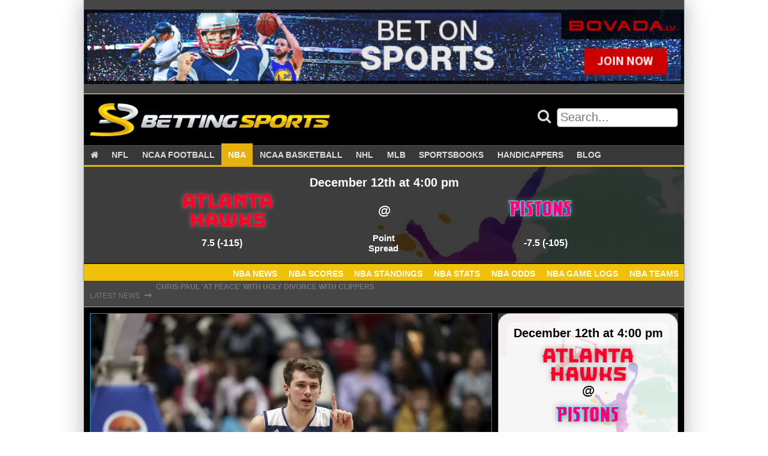

--- FILE ---
content_type: text/html; charset=UTF-8
request_url: https://bettingsports.com/news/nba-prospect-luka-doncic-helps-real-madrid-to-euroleague-title
body_size: 13421
content:
<!doctype html><html lang="en-US" class="no-js"><head> <!--[if IE]> <script src="https://html5shiv.googlecode.com/svn/trunk/html5.js"></script> <![endif]--><meta charset="UTF-8"><meta name="viewport" content="initial-scale=1.0, maximum-scale=1.0, minimum-scale=1.0, user-scalable=no, width=device-width"><meta name='robots' content='index, follow, max-image-preview:large, max-snippet:-1, max-video-preview:-1' /><style>img:is([sizes="auto" i], [sizes^="auto," i]) { contain-intrinsic-size: 3000px 1500px }</style><title>NBA Prospect Luka Doncic Helps Real Madrid to Euroleague Title</title><meta name="description" content="The much sought-after Real Madrid star Luka Doncic added a few extra lines to his C.V on Sunday. Get $250 to bet on NBA futures here. Sign up today!" /><link rel="canonical" href="https://bettingsports.com/news/nba-prospect-luka-doncic-helps-real-madrid-to-euroleague-title" /><meta property="og:locale" content="en_US" /><meta property="og:type" content="article" /><meta property="og:title" content="NBA Prospect Luka Doncic Helps Real Madrid to Euroleague Title" /><meta property="og:description" content="The much sought-after Real Madrid star Luka Doncic added a few extra lines to his C.V on Sunday. Get $250 to bet on NBA futures here. Sign up today!" /><meta property="og:url" content="https://bettingsports.com/news/nba-prospect-luka-doncic-helps-real-madrid-to-euroleague-title" /><meta property="og:site_name" content="Betting Sports" /><meta property="article:published_time" content="2018-05-21T10:54:23+00:00" /><meta property="og:image" content="https://bettingsports.com/wp-content/uploads/2018/05/lucadoncic.jpg" /><meta property="og:image:width" content="1200" /><meta property="og:image:height" content="800" /><meta property="og:image:type" content="image/jpeg" /><meta name="author" content="Connor Lynch" /><meta name="twitter:card" content="summary_large_image" /><meta name="twitter:label1" content="Written by" /><meta name="twitter:data1" content="Connor Lynch" /><meta name="twitter:label2" content="Est. reading time" /><meta name="twitter:data2" content="2 minutes" /> <script type="application/ld+json" class="yoast-schema-graph">{"@context":"https://schema.org","@graph":[{"@type":"Article","@id":"https://bettingsports.com/news/nba-prospect-luka-doncic-helps-real-madrid-to-euroleague-title#article","isPartOf":{"@id":"https://bettingsports.com/news/nba-prospect-luka-doncic-helps-real-madrid-to-euroleague-title"},"author":{"name":"Connor Lynch","@id":"https://bettingsports.com/#/schema/person/693950e9394af255d9d42265ea92ed75"},"headline":"NBA Prospect Luka Doncic Helps Real Madrid to Euroleague Title","datePublished":"2018-05-21T10:54:23+00:00","mainEntityOfPage":{"@id":"https://bettingsports.com/news/nba-prospect-luka-doncic-helps-real-madrid-to-euroleague-title"},"wordCount":331,"commentCount":0,"publisher":{"@id":"https://bettingsports.com/#organization"},"image":{"@id":"https://bettingsports.com/news/nba-prospect-luka-doncic-helps-real-madrid-to-euroleague-title#primaryimage"},"thumbnailUrl":"https://bettingsports.com/wp-content/uploads/2018/05/lucadoncic.jpg","keywords":["Phoenix Suns"],"articleSection":["NBA","News"],"inLanguage":"en-US","potentialAction":[{"@type":"CommentAction","name":"Comment","target":["https://bettingsports.com/news/nba-prospect-luka-doncic-helps-real-madrid-to-euroleague-title#respond"]}]},{"@type":"WebPage","@id":"https://bettingsports.com/news/nba-prospect-luka-doncic-helps-real-madrid-to-euroleague-title","url":"https://bettingsports.com/news/nba-prospect-luka-doncic-helps-real-madrid-to-euroleague-title","name":"NBA Prospect Luka Doncic Helps Real Madrid to Euroleague Title","isPartOf":{"@id":"https://bettingsports.com/#website"},"primaryImageOfPage":{"@id":"https://bettingsports.com/news/nba-prospect-luka-doncic-helps-real-madrid-to-euroleague-title#primaryimage"},"image":{"@id":"https://bettingsports.com/news/nba-prospect-luka-doncic-helps-real-madrid-to-euroleague-title#primaryimage"},"thumbnailUrl":"https://bettingsports.com/wp-content/uploads/2018/05/lucadoncic.jpg","datePublished":"2018-05-21T10:54:23+00:00","description":"The much sought-after Real Madrid star Luka Doncic added a few extra lines to his C.V on Sunday. Get $250 to bet on NBA futures here. Sign up today!","breadcrumb":{"@id":"https://bettingsports.com/news/nba-prospect-luka-doncic-helps-real-madrid-to-euroleague-title#breadcrumb"},"inLanguage":"en-US","potentialAction":[{"@type":"ReadAction","target":["https://bettingsports.com/news/nba-prospect-luka-doncic-helps-real-madrid-to-euroleague-title"]}]},{"@type":"ImageObject","inLanguage":"en-US","@id":"https://bettingsports.com/news/nba-prospect-luka-doncic-helps-real-madrid-to-euroleague-title#primaryimage","url":"https://bettingsports.com/wp-content/uploads/2018/05/lucadoncic.jpg","contentUrl":"https://bettingsports.com/wp-content/uploads/2018/05/lucadoncic.jpg","width":1200,"height":800,"caption":"Luka Doncic, NBA Draft"},{"@type":"BreadcrumbList","@id":"https://bettingsports.com/news/nba-prospect-luka-doncic-helps-real-madrid-to-euroleague-title#breadcrumb","itemListElement":[{"@type":"ListItem","position":1,"name":"Home","item":"https://bettingsports.com/"},{"@type":"ListItem","position":2,"name":"Blog","item":"https://bettingsports.com/blog"},{"@type":"ListItem","position":3,"name":"NBA Prospect Luka Doncic Helps Real Madrid to Euroleague Title"}]},{"@type":"WebSite","@id":"https://bettingsports.com/#website","url":"https://bettingsports.com/","name":"Betting Sports","description":"Sports Betting Blog with Odds Comparison","publisher":{"@id":"https://bettingsports.com/#organization"},"potentialAction":[{"@type":"SearchAction","target":{"@type":"EntryPoint","urlTemplate":"https://bettingsports.com/?s={search_term_string}"},"query-input":{"@type":"PropertyValueSpecification","valueRequired":true,"valueName":"search_term_string"}}],"inLanguage":"en-US"},{"@type":"Organization","@id":"https://bettingsports.com/#organization","name":"Betting Sports","url":"https://bettingsports.com/","logo":{"@type":"ImageObject","inLanguage":"en-US","@id":"https://bettingsports.com/#/schema/logo/image/","url":"https://bettingsports.com/wp-content/uploads/2020/03/cropped-Betting-Sports-Logo-1.png","contentUrl":"https://bettingsports.com/wp-content/uploads/2020/03/cropped-Betting-Sports-Logo-1.png","width":576,"height":80,"caption":"Betting Sports"},"image":{"@id":"https://bettingsports.com/#/schema/logo/image/"}},{"@type":"Person","@id":"https://bettingsports.com/#/schema/person/693950e9394af255d9d42265ea92ed75","name":"Connor Lynch","image":{"@type":"ImageObject","inLanguage":"en-US","@id":"https://bettingsports.com/#/schema/person/image/","url":"https://secure.gravatar.com/avatar/8e312f102a86e77c3239ef4047bae29c1dac7de9b17e73f4975d47031e2a6699?s=96&d=mm&r=g","contentUrl":"https://secure.gravatar.com/avatar/8e312f102a86e77c3239ef4047bae29c1dac7de9b17e73f4975d47031e2a6699?s=96&d=mm&r=g","caption":"Connor Lynch"},"description":"Sports blogger based in West Cork, Ireland.","sameAs":["https://www.linkedin.com/in/connor-lynch-089ba4121/"],"url":"https://bettingsports.com/author/connor-lynch"}]}</script> <link rel='dns-prefetch' href='//cdn.rawgit.com' /><link rel='dns-prefetch' href='//maxcdn.bootstrapcdn.com' /><link rel="alternate" type="application/rss+xml" title="Betting Sports &raquo; NBA Prospect Luka Doncic Helps Real Madrid to Euroleague Title Comments Feed" href="https://bettingsports.com/news/nba-prospect-luka-doncic-helps-real-madrid-to-euroleague-title/feed" /><link rel='stylesheet' id='wp-block-library-css' href='https://bettingsports.com/wp-includes/css/dist/block-library/style.min.css?ver=81095a544ee0a4ede2676ea3c6a01870' type='text/css' media='all' /><style id='classic-theme-styles-inline-css' type='text/css'>/*! This file is auto-generated */
.wp-block-button__link{color:#fff;background-color:#32373c;border-radius:9999px;box-shadow:none;text-decoration:none;padding:calc(.667em + 2px) calc(1.333em + 2px);font-size:1.125em}.wp-block-file__button{background:#32373c;color:#fff;text-decoration:none}</style><style id='global-styles-inline-css' type='text/css'>:root{--wp--preset--aspect-ratio--square: 1;--wp--preset--aspect-ratio--4-3: 4/3;--wp--preset--aspect-ratio--3-4: 3/4;--wp--preset--aspect-ratio--3-2: 3/2;--wp--preset--aspect-ratio--2-3: 2/3;--wp--preset--aspect-ratio--16-9: 16/9;--wp--preset--aspect-ratio--9-16: 9/16;--wp--preset--color--black: #000000;--wp--preset--color--cyan-bluish-gray: #abb8c3;--wp--preset--color--white: #ffffff;--wp--preset--color--pale-pink: #f78da7;--wp--preset--color--vivid-red: #cf2e2e;--wp--preset--color--luminous-vivid-orange: #ff6900;--wp--preset--color--luminous-vivid-amber: #fcb900;--wp--preset--color--light-green-cyan: #7bdcb5;--wp--preset--color--vivid-green-cyan: #00d084;--wp--preset--color--pale-cyan-blue: #8ed1fc;--wp--preset--color--vivid-cyan-blue: #0693e3;--wp--preset--color--vivid-purple: #9b51e0;--wp--preset--gradient--vivid-cyan-blue-to-vivid-purple: linear-gradient(135deg,rgba(6,147,227,1) 0%,rgb(155,81,224) 100%);--wp--preset--gradient--light-green-cyan-to-vivid-green-cyan: linear-gradient(135deg,rgb(122,220,180) 0%,rgb(0,208,130) 100%);--wp--preset--gradient--luminous-vivid-amber-to-luminous-vivid-orange: linear-gradient(135deg,rgba(252,185,0,1) 0%,rgba(255,105,0,1) 100%);--wp--preset--gradient--luminous-vivid-orange-to-vivid-red: linear-gradient(135deg,rgba(255,105,0,1) 0%,rgb(207,46,46) 100%);--wp--preset--gradient--very-light-gray-to-cyan-bluish-gray: linear-gradient(135deg,rgb(238,238,238) 0%,rgb(169,184,195) 100%);--wp--preset--gradient--cool-to-warm-spectrum: linear-gradient(135deg,rgb(74,234,220) 0%,rgb(151,120,209) 20%,rgb(207,42,186) 40%,rgb(238,44,130) 60%,rgb(251,105,98) 80%,rgb(254,248,76) 100%);--wp--preset--gradient--blush-light-purple: linear-gradient(135deg,rgb(255,206,236) 0%,rgb(152,150,240) 100%);--wp--preset--gradient--blush-bordeaux: linear-gradient(135deg,rgb(254,205,165) 0%,rgb(254,45,45) 50%,rgb(107,0,62) 100%);--wp--preset--gradient--luminous-dusk: linear-gradient(135deg,rgb(255,203,112) 0%,rgb(199,81,192) 50%,rgb(65,88,208) 100%);--wp--preset--gradient--pale-ocean: linear-gradient(135deg,rgb(255,245,203) 0%,rgb(182,227,212) 50%,rgb(51,167,181) 100%);--wp--preset--gradient--electric-grass: linear-gradient(135deg,rgb(202,248,128) 0%,rgb(113,206,126) 100%);--wp--preset--gradient--midnight: linear-gradient(135deg,rgb(2,3,129) 0%,rgb(40,116,252) 100%);--wp--preset--font-size--small: 13px;--wp--preset--font-size--medium: 20px;--wp--preset--font-size--large: 36px;--wp--preset--font-size--x-large: 42px;--wp--preset--spacing--20: 0.44rem;--wp--preset--spacing--30: 0.67rem;--wp--preset--spacing--40: 1rem;--wp--preset--spacing--50: 1.5rem;--wp--preset--spacing--60: 2.25rem;--wp--preset--spacing--70: 3.38rem;--wp--preset--spacing--80: 5.06rem;--wp--preset--shadow--natural: 6px 6px 9px rgba(0, 0, 0, 0.2);--wp--preset--shadow--deep: 12px 12px 50px rgba(0, 0, 0, 0.4);--wp--preset--shadow--sharp: 6px 6px 0px rgba(0, 0, 0, 0.2);--wp--preset--shadow--outlined: 6px 6px 0px -3px rgba(255, 255, 255, 1), 6px 6px rgba(0, 0, 0, 1);--wp--preset--shadow--crisp: 6px 6px 0px rgba(0, 0, 0, 1);}:where(.is-layout-flex){gap: 0.5em;}:where(.is-layout-grid){gap: 0.5em;}body .is-layout-flex{display: flex;}.is-layout-flex{flex-wrap: wrap;align-items: center;}.is-layout-flex > :is(*, div){margin: 0;}body .is-layout-grid{display: grid;}.is-layout-grid > :is(*, div){margin: 0;}:where(.wp-block-columns.is-layout-flex){gap: 2em;}:where(.wp-block-columns.is-layout-grid){gap: 2em;}:where(.wp-block-post-template.is-layout-flex){gap: 1.25em;}:where(.wp-block-post-template.is-layout-grid){gap: 1.25em;}.has-black-color{color: var(--wp--preset--color--black) !important;}.has-cyan-bluish-gray-color{color: var(--wp--preset--color--cyan-bluish-gray) !important;}.has-white-color{color: var(--wp--preset--color--white) !important;}.has-pale-pink-color{color: var(--wp--preset--color--pale-pink) !important;}.has-vivid-red-color{color: var(--wp--preset--color--vivid-red) !important;}.has-luminous-vivid-orange-color{color: var(--wp--preset--color--luminous-vivid-orange) !important;}.has-luminous-vivid-amber-color{color: var(--wp--preset--color--luminous-vivid-amber) !important;}.has-light-green-cyan-color{color: var(--wp--preset--color--light-green-cyan) !important;}.has-vivid-green-cyan-color{color: var(--wp--preset--color--vivid-green-cyan) !important;}.has-pale-cyan-blue-color{color: var(--wp--preset--color--pale-cyan-blue) !important;}.has-vivid-cyan-blue-color{color: var(--wp--preset--color--vivid-cyan-blue) !important;}.has-vivid-purple-color{color: var(--wp--preset--color--vivid-purple) !important;}.has-black-background-color{background-color: var(--wp--preset--color--black) !important;}.has-cyan-bluish-gray-background-color{background-color: var(--wp--preset--color--cyan-bluish-gray) !important;}.has-white-background-color{background-color: var(--wp--preset--color--white) !important;}.has-pale-pink-background-color{background-color: var(--wp--preset--color--pale-pink) !important;}.has-vivid-red-background-color{background-color: var(--wp--preset--color--vivid-red) !important;}.has-luminous-vivid-orange-background-color{background-color: var(--wp--preset--color--luminous-vivid-orange) !important;}.has-luminous-vivid-amber-background-color{background-color: var(--wp--preset--color--luminous-vivid-amber) !important;}.has-light-green-cyan-background-color{background-color: var(--wp--preset--color--light-green-cyan) !important;}.has-vivid-green-cyan-background-color{background-color: var(--wp--preset--color--vivid-green-cyan) !important;}.has-pale-cyan-blue-background-color{background-color: var(--wp--preset--color--pale-cyan-blue) !important;}.has-vivid-cyan-blue-background-color{background-color: var(--wp--preset--color--vivid-cyan-blue) !important;}.has-vivid-purple-background-color{background-color: var(--wp--preset--color--vivid-purple) !important;}.has-black-border-color{border-color: var(--wp--preset--color--black) !important;}.has-cyan-bluish-gray-border-color{border-color: var(--wp--preset--color--cyan-bluish-gray) !important;}.has-white-border-color{border-color: var(--wp--preset--color--white) !important;}.has-pale-pink-border-color{border-color: var(--wp--preset--color--pale-pink) !important;}.has-vivid-red-border-color{border-color: var(--wp--preset--color--vivid-red) !important;}.has-luminous-vivid-orange-border-color{border-color: var(--wp--preset--color--luminous-vivid-orange) !important;}.has-luminous-vivid-amber-border-color{border-color: var(--wp--preset--color--luminous-vivid-amber) !important;}.has-light-green-cyan-border-color{border-color: var(--wp--preset--color--light-green-cyan) !important;}.has-vivid-green-cyan-border-color{border-color: var(--wp--preset--color--vivid-green-cyan) !important;}.has-pale-cyan-blue-border-color{border-color: var(--wp--preset--color--pale-cyan-blue) !important;}.has-vivid-cyan-blue-border-color{border-color: var(--wp--preset--color--vivid-cyan-blue) !important;}.has-vivid-purple-border-color{border-color: var(--wp--preset--color--vivid-purple) !important;}.has-vivid-cyan-blue-to-vivid-purple-gradient-background{background: var(--wp--preset--gradient--vivid-cyan-blue-to-vivid-purple) !important;}.has-light-green-cyan-to-vivid-green-cyan-gradient-background{background: var(--wp--preset--gradient--light-green-cyan-to-vivid-green-cyan) !important;}.has-luminous-vivid-amber-to-luminous-vivid-orange-gradient-background{background: var(--wp--preset--gradient--luminous-vivid-amber-to-luminous-vivid-orange) !important;}.has-luminous-vivid-orange-to-vivid-red-gradient-background{background: var(--wp--preset--gradient--luminous-vivid-orange-to-vivid-red) !important;}.has-very-light-gray-to-cyan-bluish-gray-gradient-background{background: var(--wp--preset--gradient--very-light-gray-to-cyan-bluish-gray) !important;}.has-cool-to-warm-spectrum-gradient-background{background: var(--wp--preset--gradient--cool-to-warm-spectrum) !important;}.has-blush-light-purple-gradient-background{background: var(--wp--preset--gradient--blush-light-purple) !important;}.has-blush-bordeaux-gradient-background{background: var(--wp--preset--gradient--blush-bordeaux) !important;}.has-luminous-dusk-gradient-background{background: var(--wp--preset--gradient--luminous-dusk) !important;}.has-pale-ocean-gradient-background{background: var(--wp--preset--gradient--pale-ocean) !important;}.has-electric-grass-gradient-background{background: var(--wp--preset--gradient--electric-grass) !important;}.has-midnight-gradient-background{background: var(--wp--preset--gradient--midnight) !important;}.has-small-font-size{font-size: var(--wp--preset--font-size--small) !important;}.has-medium-font-size{font-size: var(--wp--preset--font-size--medium) !important;}.has-large-font-size{font-size: var(--wp--preset--font-size--large) !important;}.has-x-large-font-size{font-size: var(--wp--preset--font-size--x-large) !important;}
:where(.wp-block-post-template.is-layout-flex){gap: 1.25em;}:where(.wp-block-post-template.is-layout-grid){gap: 1.25em;}
:where(.wp-block-columns.is-layout-flex){gap: 2em;}:where(.wp-block-columns.is-layout-grid){gap: 2em;}
:root :where(.wp-block-pullquote){font-size: 1.5em;line-height: 1.6;}</style><link rel='stylesheet' id='post_hit_counter-frontend-css' href='https://bettingsports.com/wp-content/plugins/post-hit-counter/assets/css/frontend.css?ver=1.3.2' type='text/css' media='all' /><link rel='stylesheet' id='rbg-link-style-css' href='https://bettingsports.com/wp-content/plugins/rbg-affiliate-links/css/style.css?ver=81095a544ee0a4ede2676ea3c6a01870' type='text/css' media='all' /><link rel='stylesheet' id='rbg-betting-style-css' href='https://bettingsports.com/wp-content/plugins/rbg-betting/css/style.css?ver=81095a544ee0a4ede2676ea3c6a01870' type='text/css' media='all' /><link rel='stylesheet' id='rbg-bonus-style-css' href='https://bettingsports.com/wp-content/plugins/rbg-bonuses/css/style.css?ver=81095a544ee0a4ede2676ea3c6a01870' type='text/css' media='all' /><link rel='stylesheet' id='rbg-shortcodes-style-css' href='https://bettingsports.com/wp-content/plugins/rbg-post-shortcodes/css/style.css?ver=81095a544ee0a4ede2676ea3c6a01870' type='text/css' media='all' /><link rel='stylesheet' id='rbg-review-style-css' href='https://bettingsports.com/wp-content/plugins/rbg-reviews/css/style.css?ver=81095a544ee0a4ede2676ea3c6a01870' type='text/css' media='all' /><link rel='stylesheet' id='rbg-sport-style-css' href='https://bettingsports.com/wp-content/plugins/rbg-sport/css/style.css?ver=81095a544ee0a4ede2676ea3c6a01870' type='text/css' media='all' /><link rel='stylesheet' id='ssb-front-css-css' href='https://bettingsports.com/wp-content/plugins/simple-social-buttons/assets/css/front.css?ver=6.2.0' type='text/css' media='all' /><link rel='stylesheet' id='post_hit_counter-widget-css' href='https://bettingsports.com/wp-content/plugins/post-hit-counter/assets/css/widget.css?ver=1.3.2' type='text/css' media='all' /><link rel='stylesheet' id='simple-social-icons-font-css' href='https://bettingsports.com/wp-content/plugins/simple-social-icons/css/style.css?ver=3.0.2' type='text/css' media='all' /><link rel='stylesheet' id='aurora-heatmap-css' href='https://bettingsports.com/wp-content/plugins/aurora-heatmap/style.css?ver=1.7.1' type='text/css' media='all' /><link rel='stylesheet' id='fontawesome\load-fa-css' href='https://maxcdn.bootstrapcdn.com/font-awesome/4.6.3/css/font-awesome.min.css?ver=81095a544ee0a4ede2676ea3c6a01870' type='text/css' media='all' /><link rel='stylesheet' id='theme\css-css' href='https://bettingsports.com/wp-content/themes/bettingsports2/css/style.css?ver=81095a544ee0a4ede2676ea3c6a01870' type='text/css' media='all' /><style id='rocket-lazyload-inline-css' type='text/css'>.rll-youtube-player{position:relative;padding-bottom:56.23%;height:0;overflow:hidden;max-width:100%;}.rll-youtube-player:focus-within{outline: 2px solid currentColor;outline-offset: 5px;}.rll-youtube-player iframe{position:absolute;top:0;left:0;width:100%;height:100%;z-index:100;background:0 0}.rll-youtube-player img{bottom:0;display:block;left:0;margin:auto;max-width:100%;width:100%;position:absolute;right:0;top:0;border:none;height:auto;-webkit-transition:.4s all;-moz-transition:.4s all;transition:.4s all}.rll-youtube-player img:hover{-webkit-filter:brightness(75%)}.rll-youtube-player .play{height:100%;width:100%;left:0;top:0;position:absolute;background:url(https://bettingsports.com/wp-content/plugins/rocket-lazy-load/assets/img/youtube.png) no-repeat center;background-color: transparent !important;cursor:pointer;border:none;}</style> <script type="f1cbe21910367a801a2c667b-text/javascript" src="https://bettingsports.com/wp-includes/js/jquery/jquery.min.js?ver=3.7.1" id="jquery-core-js"></script> <script type="f1cbe21910367a801a2c667b-text/javascript" id="aurora-heatmap-js-extra">var aurora_heatmap = {"_mode":"reporter","ajax_url":"https:\/\/bettingsports.com\/wp-admin\/admin-ajax.php","action":"aurora_heatmap","reports":"click_pc,click_mobile","debug":"0","ajax_delay_time":"3000","ajax_interval":"10","ajax_bulk":null};</script> <link rel="https://api.w.org/" href="https://bettingsports.com/wp-json/" /><link rel="alternate" title="JSON" type="application/json" href="https://bettingsports.com/wp-json/wp/v2/posts/152891" /><link rel="EditURI" type="application/rsd+xml" title="RSD" href="https://bettingsports.com/xmlrpc.php?rsd" /><link rel="alternate" title="oEmbed (JSON)" type="application/json+oembed" href="https://bettingsports.com/wp-json/oembed/1.0/embed?url=https%3A%2F%2Fbettingsports.com%2Fnews%2Fnba-prospect-luka-doncic-helps-real-madrid-to-euroleague-title" /><link rel="alternate" title="oEmbed (XML)" type="text/xml+oembed" href="https://bettingsports.com/wp-json/oembed/1.0/embed?url=https%3A%2F%2Fbettingsports.com%2Fnews%2Fnba-prospect-luka-doncic-helps-real-madrid-to-euroleague-title&#038;format=xml" /><style media="screen">.simplesocialbuttons.simplesocialbuttons_inline .ssb-fb-like, .simplesocialbuttons.simplesocialbuttons_inline amp-facebook-like {
	  margin: ;
	}
		 /*inline margin*/
	
	
	
	
	
		.simplesocialbuttons.simplesocialbuttons_inline.simplesocial-round-icon button{
	  margin: ;
	}

	
			 /*margin-digbar*/</style><meta property="og:title" content="NBA Prospect Luka Doncic Helps Real Madrid to Euroleague Title - Betting Sports" /><meta property="og:type" content="article" /><meta property="og:description" content="The much sought-after Real Madrid star Luka Doncic added a few extra lines to his C.V on Sunday. His Real Madrid team beat defending champion Fenerbahce Istanbul 85 - 80 in Belgrade to seal the Euroleague title. It was the tenth time that Real Madrid have won the Euroleague title. Luka Doncic scored 15 points, made 4 assists and had&hellip;" /><meta property="og:url" content="https://bettingsports.com/news/nba-prospect-luka-doncic-helps-real-madrid-to-euroleague-title" /><meta property="og:site_name" content="Betting Sports" /><meta property="og:image" content="https://bettingsports.com/wp-content/uploads/2018/05/lucadoncic.jpg" /><meta name="twitter:card" content="summary_large_image" /><meta name="twitter:description" content="The much sought-after Real Madrid star Luka Doncic added a few extra lines to his C.V on Sunday. His Real Madrid team beat defending champion Fenerbahce Istanbul 85 - 80 in Belgrade to seal the Euroleague title. It was the tenth time that Real Madrid have won the Euroleague title. Luka Doncic scored 15 points, made 4 assists and had&hellip;" /><meta name="twitter:title" content="NBA Prospect Luka Doncic Helps Real Madrid to Euroleague Title - Betting Sports" /><meta property="twitter:image" content="https://bettingsports.com/wp-content/uploads/2018/05/lucadoncic.jpg" /><link rel="icon" href="https://bettingsports.com/wp-content/uploads/2020/03/cropped-bettingsports-icon-400x400-1-150x150.png" sizes="32x32" /><link rel="icon" href="https://bettingsports.com/wp-content/uploads/2020/03/cropped-bettingsports-icon-400x400-1-300x300.png" sizes="192x192" /><link rel="apple-touch-icon" href="https://bettingsports.com/wp-content/uploads/2020/03/cropped-bettingsports-icon-400x400-1-300x300.png" /><meta name="msapplication-TileImage" content="https://bettingsports.com/wp-content/uploads/2020/03/cropped-bettingsports-icon-400x400-1-300x300.png" /> <noscript><style id="rocket-lazyload-nojs-css">.rll-youtube-player, [data-lazy-src]{display:none !important;}</style></noscript></head><body data-rsssl=1 class="wp-singular post-template-default single single-post postid-152891 single-format-standard wp-custom-logo wp-theme-bettingsports2"><div class="shadow-box"><div class="row box header banner-bar"><div class="widget-area box header x-widgets container"><ul class="above-header-widgets"><li id="block-2" class="widget widget_block"><p><a class="rbg-link rbg-link-fullwidth " rel="nofollow" target="_blank" href="https://bettingsports.com/links/sportsbooks/bovada"><img decoding="async" loading="lazy" data-no-lazy="1" alt="Bovada" style="width: 100%;" src="https://bettingsports.com/wp-content/uploads/2022/04/bovada-sportsbook.gif" /></a></p></li></ul></div></div><header id="site-header"><div class="row header-top mobile-primary-nav hide-on-largest hide-on-large hide-on-medium hide-on-small"><div class="mobile-header container box black"> <a class="logo" href="https://bettingsports.com"> <img alt="Website Logo" src="data:image/svg+xml,%3Csvg%20xmlns='http://www.w3.org/2000/svg'%20viewBox='0%200%200%200'%3E%3C/svg%3E" data-lazy-src="https://bettingsports.com/wp-content/uploads/2020/03/cropped-Betting-Sports-Logo-1.png"><noscript><img loading="lazy" alt="Website Logo" src="https://bettingsports.com/wp-content/uploads/2020/03/cropped-Betting-Sports-Logo-1.png"></noscript> </a> <a href="#main-menu"
 role="button"
 id="main-menu-toggle"
 class="menu-toggle"
 aria-expanded="false"
 aria-controls="main-menu"
 aria-label="Open main menu"> <span class="sr-only">Open main menu</span> <span class="fa fa-bars" aria-hidden="true"></span> </a> <a href="#main-menu-toggle"
 role="button"
 id="main-menu-close"
 class="menu-close"
 aria-expanded="false"
 aria-controls="main-menu"
 aria-label="Close main menu"> <span class="sr-only">Close main menu</span> <span class="fa fa-close" aria-hidden="true"></span> </a><nav id="main-menu" role="navigation" class="main-menu" aria-expanded="false" aria-label="Main menu"><div class="main-menu-inner font-ubuntu"><div class="widget-area"><ul class="mobile-nav-widgets"><li id="search-2" class="widget widget_search"><form method="get" class="search-form" action="https://bettingsports.com/" role="search"><div class="search"> <button class="search-form-submit" type="submit" value=""> <i class="fa fa-search"></i> </button> <input class="search-form-textbox" type="text" value="" name="s" id="search-form-693c39e4caafe" placeholder="Search..." /></div></form></li></div><div class="menu-primary-nav-container"><ul id="menu-primary-nav" class="menu"><li id="menu-item-150191" class="menu-item menu-item-type-post_type menu-item-object-page menu-item-home menu-item-150191"><a href="https://bettingsports.com/"><i class="fa fa-home"></i></a></li><li id="menu-item-150190" class="menu-item menu-item-type-post_type menu-item-object-page menu-item-has-children menu-item-150190"><a href="https://bettingsports.com/nfl">NFL</a><ul class="sub-menu"><li id="menu-item-166300" class="menu-item menu-item-type-taxonomy menu-item-object-category menu-item-166300"><a href="https://bettingsports.com/category/news/nfl">NFL News</a></li><li id="menu-item-150131" class="menu-item menu-item-type-post_type menu-item-object-page menu-item-150131"><a href="https://bettingsports.com/nfl-betting/scores">NFL Scores</a></li><li id="menu-item-150132" class="menu-item menu-item-type-post_type menu-item-object-page menu-item-150132"><a href="https://bettingsports.com/nfl-betting/standings">NFL Standings</a></li><li id="menu-item-150133" class="menu-item menu-item-type-post_type menu-item-object-page menu-item-150133"><a href="https://bettingsports.com/nfl-betting/stats">NFL Stats</a></li><li id="menu-item-150134" class="menu-item menu-item-type-post_type menu-item-object-page menu-item-150134"><a href="https://bettingsports.com/nfl-betting/odds">NFL Odds</a></li><li id="menu-item-150135" class="menu-item menu-item-type-post_type menu-item-object-page menu-item-150135"><a href="https://bettingsports.com/nfl-betting/game-logs">NFL Game Logs</a></li><li id="menu-item-166311" class="menu-item menu-item-type-post_type menu-item-object-page menu-item-166311"><a href="https://bettingsports.com/nfl-betting/teams">NFL Teams</a></li></ul></li><li id="menu-item-150195" class="menu-item menu-item-type-post_type menu-item-object-page menu-item-has-children menu-item-150195"><a href="https://bettingsports.com/ncaa-football">NCAA FOOTBALL</a><ul class="sub-menu"><li id="menu-item-166303" class="menu-item menu-item-type-taxonomy menu-item-object-category menu-item-166303"><a href="https://bettingsports.com/category/news/ncaa-football">NCAAF News</a></li><li id="menu-item-150138" class="menu-item menu-item-type-post_type menu-item-object-page menu-item-150138"><a href="https://bettingsports.com/ncaa-football-betting/scores">NCAAF Scores</a></li><li id="menu-item-150139" class="menu-item menu-item-type-post_type menu-item-object-page menu-item-150139"><a href="https://bettingsports.com/ncaa-football-betting/standings">NCAAF Standings</a></li><li id="menu-item-150140" class="menu-item menu-item-type-post_type menu-item-object-page menu-item-150140"><a href="https://bettingsports.com/ncaa-football-betting/stats">NCAAF Stats</a></li><li id="menu-item-150141" class="menu-item menu-item-type-post_type menu-item-object-page menu-item-150141"><a href="https://bettingsports.com/ncaa-football-betting/odds">NCAAF Odds</a></li><li id="menu-item-150142" class="menu-item menu-item-type-post_type menu-item-object-page menu-item-150142"><a href="https://bettingsports.com/ncaa-football-betting/game-logs">NCAAF Game Logs</a></li><li id="menu-item-166310" class="menu-item menu-item-type-post_type menu-item-object-page menu-item-166310"><a href="https://bettingsports.com/ncaa-football-betting/teams">NCAAF Teams</a></li></ul></li><li id="menu-item-150144" class="menu-item menu-item-type-post_type menu-item-object-page menu-item-has-children menu-item-150144"><a href="https://bettingsports.com/nba">NBA</a><ul class="sub-menu"><li id="menu-item-166301" class="menu-item menu-item-type-taxonomy menu-item-object-category current-post-ancestor current-menu-parent current-post-parent menu-item-166301"><a href="https://bettingsports.com/category/news/nba">NBA News</a></li><li id="menu-item-150145" class="menu-item menu-item-type-post_type menu-item-object-page menu-item-150145"><a href="https://bettingsports.com/nba/nbascores">NBA Scores</a></li><li id="menu-item-150146" class="menu-item menu-item-type-post_type menu-item-object-page menu-item-150146"><a href="https://bettingsports.com/nba/standings">NBA Standings</a></li><li id="menu-item-150147" class="menu-item menu-item-type-post_type menu-item-object-page menu-item-150147"><a href="https://bettingsports.com/nba/stats">NBA Stats</a></li><li id="menu-item-150148" class="menu-item menu-item-type-post_type menu-item-object-page menu-item-150148"><a href="https://bettingsports.com/nba/odds">NBA Odds</a></li><li id="menu-item-150149" class="menu-item menu-item-type-post_type menu-item-object-page menu-item-150149"><a href="https://bettingsports.com/nba/game-logs">NBA Game Logs</a></li><li id="menu-item-166309" class="menu-item menu-item-type-post_type menu-item-object-page menu-item-166309"><a href="https://bettingsports.com/nba/teams">NBA Teams</a></li></ul></li><li id="menu-item-150151" class="menu-item menu-item-type-post_type menu-item-object-page menu-item-has-children menu-item-150151"><a href="https://bettingsports.com/ncaa-basketball">NCAA BASKETBALL</a><ul class="sub-menu"><li id="menu-item-166304" class="menu-item menu-item-type-taxonomy menu-item-object-category menu-item-166304"><a href="https://bettingsports.com/category/news/ncaa-basketball">NCAAB News</a></li><li id="menu-item-150152" class="menu-item menu-item-type-post_type menu-item-object-page menu-item-150152"><a href="https://bettingsports.com/ncaa-basketball/scores">NCAAB Scores</a></li><li id="menu-item-150153" class="menu-item menu-item-type-post_type menu-item-object-page menu-item-150153"><a href="https://bettingsports.com/ncaa-basketball/standings">NCAAB Standings</a></li><li id="menu-item-150154" class="menu-item menu-item-type-post_type menu-item-object-page menu-item-150154"><a href="https://bettingsports.com/ncaa-basketball/stats">NCAAB Stats</a></li><li id="menu-item-150155" class="menu-item menu-item-type-post_type menu-item-object-page menu-item-150155"><a href="https://bettingsports.com/ncaa-basketball/odds">NCAAB Odds</a></li><li id="menu-item-150156" class="menu-item menu-item-type-post_type menu-item-object-page menu-item-150156"><a href="https://bettingsports.com/ncaa-basketball/game-logs">NCAAB Game Logs</a></li><li id="menu-item-166308" class="menu-item menu-item-type-post_type menu-item-object-page menu-item-166308"><a href="https://bettingsports.com/ncaa-basketball/teams">NCAAB Teams</a></li></ul></li><li id="menu-item-150158" class="menu-item menu-item-type-post_type menu-item-object-page menu-item-has-children menu-item-150158"><a href="https://bettingsports.com/nhl">NHL</a><ul class="sub-menu"><li id="menu-item-166305" class="menu-item menu-item-type-taxonomy menu-item-object-category menu-item-166305"><a href="https://bettingsports.com/category/news/nhl">NHL News</a></li><li id="menu-item-150159" class="menu-item menu-item-type-post_type menu-item-object-page menu-item-150159"><a href="https://bettingsports.com/nhl/scores">NHL Scores</a></li><li id="menu-item-150160" class="menu-item menu-item-type-post_type menu-item-object-page menu-item-150160"><a href="https://bettingsports.com/nhl/standings">NHL Standings</a></li><li id="menu-item-150161" class="menu-item menu-item-type-post_type menu-item-object-page menu-item-150161"><a href="https://bettingsports.com/nhl/stats">NHL Stats</a></li><li id="menu-item-150162" class="menu-item menu-item-type-post_type menu-item-object-page menu-item-150162"><a href="https://bettingsports.com/nhl/odds">NHL Odds</a></li><li id="menu-item-150163" class="menu-item menu-item-type-post_type menu-item-object-page menu-item-150163"><a href="https://bettingsports.com/nhl/game-logs">NHL Game Logs</a></li><li id="menu-item-166307" class="menu-item menu-item-type-post_type menu-item-object-page menu-item-166307"><a href="https://bettingsports.com/nhl/teams">NHL Teams</a></li></ul></li><li id="menu-item-150215" class="menu-item menu-item-type-post_type menu-item-object-page menu-item-has-children menu-item-150215"><a href="https://bettingsports.com/mlb">MLB</a><ul class="sub-menu"><li id="menu-item-166302" class="menu-item menu-item-type-taxonomy menu-item-object-category menu-item-166302"><a href="https://bettingsports.com/category/news/mlb">MLB News</a></li><li id="menu-item-150166" class="menu-item menu-item-type-post_type menu-item-object-page menu-item-150166"><a href="https://bettingsports.com/mlb-betting/scores">MLB Scores</a></li><li id="menu-item-150167" class="menu-item menu-item-type-post_type menu-item-object-page menu-item-150167"><a href="https://bettingsports.com/mlb-betting/standings">MLB Standings</a></li><li id="menu-item-150168" class="menu-item menu-item-type-post_type menu-item-object-page menu-item-150168"><a href="https://bettingsports.com/mlb-betting/stats">MLB Stats</a></li><li id="menu-item-183562" class="menu-item menu-item-type-post_type menu-item-object-page menu-item-183562"><a href="https://bettingsports.com/mlb-betting/odds">MLB Odds</a></li><li id="menu-item-183563" class="menu-item menu-item-type-post_type menu-item-object-page menu-item-183563"><a href="https://bettingsports.com/mlb-betting/game-logs">MLB Game Logs</a></li><li id="menu-item-166306" class="menu-item menu-item-type-post_type menu-item-object-page menu-item-166306"><a href="https://bettingsports.com/mlb-betting/teams">MLB Teams</a></li></ul></li><li id="menu-item-150175" class="menu-item menu-item-type-post_type menu-item-object-page menu-item-150175"><a href="https://bettingsports.com/reviews">Sportsbooks</a></li><li id="menu-item-150172" class="menu-item menu-item-type-post_type menu-item-object-page menu-item-150172"><a href="https://bettingsports.com/handicappers">Handicappers</a></li><li id="menu-item-181006" class="menu-item menu-item-type-taxonomy menu-item-object-category menu-item-181006"><a href="https://bettingsports.com/category/blog">Blog</a></li></ul></div></div></nav></div></div><div class="row header-top hide-on-smallest"><div class="container box black"> <a class="logo" href="https://bettingsports.com"> <img alt="Website Logo" src="data:image/svg+xml,%3Csvg%20xmlns='http://www.w3.org/2000/svg'%20viewBox='0%200%200%200'%3E%3C/svg%3E" data-lazy-src="https://bettingsports.com/wp-content/uploads/2020/03/cropped-Betting-Sports-Logo-1.png"><noscript><img loading="lazy" alt="Website Logo" src="https://bettingsports.com/wp-content/uploads/2020/03/cropped-Betting-Sports-Logo-1.png"></noscript> </a><div class="header-widgets widget-area x-widgets"><ul class="primary-nav-widgets"><li id="search-2" class="widget widget_search"><form method="get" class="search-form" action="https://bettingsports.com/" role="search"><div class="search"> <button class="search-form-submit" type="submit" value=""> <i class="fa fa-search"></i> </button> <input class="search-form-textbox" type="text" value="" name="s" id="search-form-693c39e4cd0e6" placeholder="Search..." /></div></form></li></ul></div></div></div><div class="row container box darkgrey primary-nav hide-on-smallest"><nav class="nav font-ubuntu menu-area"><div class="menu"><ul><li class="page_item "><a href="https://bettingsports.com/"><i class="fa fa-home"></i></a></li><li class="page_item "><a href="https://bettingsports.com/nfl">NFL</a></li><li class="page_item "><a href="https://bettingsports.com/ncaa-football">NCAA FOOTBALL</a></li><li class="page_item active"><a href="https://bettingsports.com/nba">NBA</a></li><li class="page_item "><a href="https://bettingsports.com/ncaa-basketball">NCAA BASKETBALL</a></li><li class="page_item "><a href="https://bettingsports.com/nhl">NHL</a></li><li class="page_item "><a href="https://bettingsports.com/mlb">MLB</a></li><li class="page_item "><a href="https://bettingsports.com/reviews">Sportsbooks</a></li><li class="page_item "><a href="https://bettingsports.com/handicappers">Handicappers</a></li><li class="page_item "><a href="https://bettingsports.com/category/blog">Blog</a></li></ul></div></nav></div><div class="focus-widgets row box in darkgrey bg-mask"><div class="container"><div id="header-sidebar" class="masonry-sidebar widget-area full-width bettingsports.com/nba"><ul><li id="text-26" class="widget widget_text"><div class="textwidget"><div data-bg="https://bettingsports.com/wp-content/plugins/rbg-betting/img/basketball.png" style="" class="featured-betting-odds rocket-lazyload"><a href="https://bettingsports.com/links/sportsbooks/bovada" target="_blank" rel="nofollow" title="Featured Matchup"><p class="event-date">December 12th at 4:00 pm</p><table class="competitors"><tr><td class="fluid dynamic-row competitor"><div class="sport-team-logo-container "><img decoding="async" class="sport-team-badge shadowed" src="data:image/svg+xml,%3Csvg%20xmlns='http://www.w3.org/2000/svg'%20viewBox='0%200%200%200'%3E%3C/svg%3E" alt="Atlanta Hawks" data-lazy-src="https://app.bettingsports.com/images/media/team/logo/3lyn5b1503742089.png" /><noscript><img decoding="async" loading="lazy" class="sport-team-badge shadowed" src="https://app.bettingsports.com/images/media/team/logo/3lyn5b1503742089.png" alt="Atlanta Hawks" /></noscript></div><svg height="0" width="0" xmlns="http://www.w3.org/2000/svg"> <filter id="drop-shadow"> <feGaussianBlur in="SourceAlpha" stdDeviation="5"/> <feOffset dx="0" dy="0" result="offsetblur"/> <feFlood flood-color="rgba(125,125,125,0.75)"/> <feComposite in2="offsetblur" operator="in"/> <feMerge> <feMergeNode/> <feMergeNode in="SourceGraphic"/> </feMerge> </filter> </svg></td><td class="fixed dynamic-row versus">@</td><td class="fluid dynamic-row competitor home"><div class="sport-team-logo-container "><img decoding="async" class="sport-team-badge shadowed" src="data:image/svg+xml,%3Csvg%20xmlns='http://www.w3.org/2000/svg'%20viewBox='0%200%200%200'%3E%3C/svg%3E" alt="Detroit Pistons" data-lazy-src="https://app.bettingsports.com/images/media/team/logo/wrxqwp1420852849.png" /><noscript><img decoding="async" loading="lazy" class="sport-team-badge shadowed" src="https://app.bettingsports.com/images/media/team/logo/wrxqwp1420852849.png" alt="Detroit Pistons" /></noscript></div></td></tr></table><table class="featured-odds"><tr><td class="fluid"><span class="odds">7.5 (-115)</span></td><td class="fixed odds-description">Point Spread</td><td class="fluid"><span class="odds">-7.5 (-105)</span></td></tr></table></a></div></div></li></ul></div></div></div><div id="content-anchor"></div><div class="container box yellow secondary-nav hide-on-smallest"><nav class="nav font-ubuntu menu-area"><div class="menu"><ul><li class="page_item "><a href="https://bettingsports.com/category/news/nba">NBA News</a></li><li class="page_item "><a href="https://bettingsports.com/nba/nbascores">NBA Scores</a></li><li class="page_item "><a href="https://bettingsports.com/nba/standings">NBA Standings</a></li><li class="page_item "><a href="https://bettingsports.com/nba/stats">NBA Stats</a></li><li class="page_item "><a href="https://bettingsports.com/nba/odds">NBA Odds</a></li><li class="page_item "><a href="https://bettingsports.com/nba/game-logs">NBA Game Logs</a></li><li class="page_item "><a href="https://bettingsports.com/nba/teams">NBA Teams</a></li></ul></div></nav></div></header><div class="row box header below-header-widgets"><div class="widget-area box header x-widgets container"><ul class="below-header-widgets"><li id="block-3" class="widget widget_block"><p><div class="latest-news "><div class="title">Latest News</div><div class="arrow">⇾</div><div class="text-ticker ticker-1808677252"><ul><li><a href="https://bettingsports.com/news/nba/chris-paul-at-peace-with-ugly-divorce-with-clippers">Chris Paul 'at peace' with ugly divorce with Clippers</a></li><li><a href="https://bettingsports.com/news/nfl/michael-pittman-reacts-to-colts-signing-philip-rivers">Michael Pittman reacts to Colts signing Philip Rivers</a></li><li><a href="https://bettingsports.com/news/nfl/colts-daniel-jones-officially-out-for-the-season">Colts' Daniel Jones officially out for the season</a></li><li><a href="https://bettingsports.com/news/nba/clippers-james-harden-passes-carmelo-anthony-on-nbas-all-time-scoring-list">Clippers' James Harden passes Carmelo Anthony on NBA's all-time scoring list</a></li><li><a href="https://bettingsports.com/news/nfl/cardinals-receive-concerning-update-on-qb-kyler-murray">Cardinals receive concerning update on QB Kyler Murray</a></li></ul></div><script type="f1cbe21910367a801a2c667b-text/javascript">jQuery(document).ready(function() {
    jQuery.simpleTicker(jQuery(".ticker-1808677252"), {"effectType":"roll",
                                                          "speed":"2000",
                                                          "delay":"4110",
                                                          "easing":"swing" });
  });</script></div></p></li></ul></div></div><div class="row box black page-container container"><main class="margin"><div class="page-content box border"><div id="post-152891" class="box white single-post post-152891 post type-post status-publish format-standard has-post-thumbnail hentry category-nba category-news tag-phoenix-suns"><div class="post-thumbnail"> <img width="1000" height="600" src="data:image/svg+xml,%3Csvg%20xmlns='http://www.w3.org/2000/svg'%20viewBox='0%200%201000%20600'%3E%3C/svg%3E" class="attachment-featured-image size-featured-image wp-post-image" alt="Luka Doncic, NBA Draft" decoding="async" fetchpriority="high" data-lazy-src="https://bettingsports.com/wp-content/uploads/2018/05/lucadoncic-1000x600.jpg" /><noscript><img width="1000" height="600" src="https://bettingsports.com/wp-content/uploads/2018/05/lucadoncic-1000x600.jpg" class="attachment-featured-image size-featured-image wp-post-image" alt="Luka Doncic, NBA Draft" decoding="async" fetchpriority="high" /></noscript></div><div class="post-thumbnail-attribution"></div><div class="box padding post-details"><div class="post-breadcrumb"><span><span><a href="https://bettingsports.com/">Home</a></span> » <span><a href="https://bettingsports.com/blog">Blog</a></span> » <span class="breadcrumb_last" aria-current="page">NBA Prospect Luka Doncic Helps Real Madrid to Euroleague Title</span></span></div><div class="post-title"><h1>NBA Prospect Luka Doncic Helps Real Madrid to Euroleague Title</h1></div><div class="post-meta"> <span class="posted-by"> <i class="fa fa-user"></i> <a href="https://bettingsports.com/author/connor-lynch">Connor Lynch</a> </span> <span class="posted-on"> <i class="fa fa-clock-o"></i> <time class="entry-date published" datetime="2018-05-21T10:54:23+00:00">May 21, 2018</time> </span> <span class="post-categories"> <span class="category-list"> <i class="fa fa-folder-o"></i> <a href="https://bettingsports.com/category/news/nba" rel="category tag">NBA</a> <a href="https://bettingsports.com/category/news" rel="category tag">News</a> </span> <span class="tag-list"> <a href="https://bettingsports.com/tag/phoenix-suns" rel="tag">Phoenix Suns</a> </span> </span></div></div><article class="box padding post-content"><p><span style="font-weight: 400;">The much sought-after Real Madrid star Luka Doncic added a few extra lines to his C.V on Sunday.</span></p><p><span style="font-weight: 400;">His Real Madrid team beat defending champion Fenerbahce Istanbul 85 &#8211; 80 in Belgrade to seal the Euroleague title. It was the tenth time that Real Madrid have won the Euroleague title. </span></p><p><span style="font-weight: 400;">Luka Doncic scored 15 points, made 4 assists and had 4 rebounds on the game. The 19 year old played for 29 minutes, which was more than any other Real Madrid player. He played most of the fourth quarter before fouling out with 39 seconds left. </span></p><p><span style="font-weight: 400;">For his performances this summer, Luka Doncic was awarded the Euroleague MVP and Euroleague Final Four MVP titles. He is the youngest ever Final Four MVP.</span></p><p><span style="font-weight: 400;">All of this comes just 8 months after he helped Slovenia to itâ€™s first ever European Championship. </span></p><p>&nbsp;</p><h3><span style="font-weight: 400;">Want $250 to bet on the NBA Playoffs?</span></h3> <a class="rbg-link rbg-link-text " rel="nofollow" target="_blank" href="https://bettingsports.com/links/sportsbooks/bovada">Sign up now!</a><p>&nbsp;</p><p><span style="font-weight: 400;">Doncic has so far </span><a href="https://bettingsports.com/news/luka-doncic-still-undecided-on-nba-move-152843.html"><span style="font-weight: 400;">refused to confirm</span></a><span style="font-weight: 400;"> whether he will play basketball in the NBA next season. Following </span><a href="http://www.espn.com/nba/story/_/id/23556715/nba-prospect-luka-doncic-helps-real-madrid-win-euroleague-title"><span style="font-weight: 400;">Sundayâ€™s victory</span></a><span style="font-weight: 400;">, he was still playing his cards close to his chest. </span></p><p><span style="font-weight: 400;">&#8220;I will tell about all at the right time. Right now I just want to celebrate with my team. Soon I will tell.&#8221;</span></p><p><span style="font-weight: 400;">Doncic has been heavily linked with the holders of the No. 1 pick in the upcoming 2018 NBA Draft, the Phoenix Suns. </span></p><p><span style="font-weight: 400;">In Phoenix, he would reunite with Igor Kokoskov, who coached Slovenia to their European Championship win. The Suns </span><a href="https://bettingsports.com/news/phoenix-suns-appoint-igor-kokoskov-as-head-coach-152509.html"><span style="font-weight: 400;">appointed Kokoskov as head coach</span></a><span style="font-weight: 400;"> after his Utah Jazz season was over. </span></p><p><span style="font-weight: 400;">The Sacramento Kings and Atlanta Hawks, who draft behind Phoenix at 2 and 3, are unlikely destinations for Doncic. </span></p><p><span style="font-weight: 400;">Those teams are rumored to be looking for American frontcourt players rather than foreign talents. </span></p><p><span style="font-weight: 400;">Itâ€™s possible another NBA team could trade up in the draft to secure the services of Doncic. If not, he could end up with The Memphis Grizzlies (No.4) or the Dallas Mavericks (No.5).</span></p><div class="simplesocialbuttons simplesocial-round-icon simplesocialbuttons_inline simplesocialbuttons-align-centered post-152891 post  simplesocialbuttons-inline-no-animation"> <button class="simplesocial-fb-share" rel="nofollow" target="_blank" aria-label="Facebook Share" data-href="https://www.facebook.com/sharer/sharer.php?u=https://bettingsports.com/news/nba-prospect-luka-doncic-helps-real-madrid-to-euroleague-title" onClick="if (!window.__cfRLUnblockHandlers) return false; javascript:window.open(this.dataset.href, '', 'menubar=no,toolbar=no,resizable=yes,scrollbars=yes,height=600,width=600');return false;" data-cf-modified-f1cbe21910367a801a2c667b-=""><span class="simplesocialtxt">Facebook </span> </button> <button class="simplesocial-twt-share" rel="nofollow" target="_blank" aria-label="Twitter Share" data-href="https://twitter.com/intent/tweet?text=NBA+Prospect+Luka+Doncic+Helps+Real+Madrid+to+Euroleague+Title&url=https://bettingsports.com/news/nba-prospect-luka-doncic-helps-real-madrid-to-euroleague-title" onClick="if (!window.__cfRLUnblockHandlers) return false; javascript:window.open(this.dataset.href, '', 'menubar=no,toolbar=no,resizable=yes,scrollbars=yes,height=600,width=600');return false;" data-cf-modified-f1cbe21910367a801a2c667b-=""><span class="simplesocialtxt">Twitter</span> </button> <button rel="nofollow" target="_blank" class="simplesocial-linkedin-share" aria-label="LinkedIn Share" data-href="https://www.linkedin.com/sharing/share-offsite/?url=https://bettingsports.com/news/nba-prospect-luka-doncic-helps-real-madrid-to-euroleague-title" onClick="if (!window.__cfRLUnblockHandlers) return false; javascript:window.open(this.dataset.href, '', 'menubar=no,toolbar=no,resizable=yes,scrollbars=yes,height=600,width=600');return false;" data-cf-modified-f1cbe21910367a801a2c667b-=""><span class="simplesocialtxt">LinkedIn</span></button></div></article><div class="row box"><div class="widget-area x-widgets container"><ul><li id="text-7" class="widget widget_text"><div class="textwidget"><a class="rbg-link rbg-link-custom " rel="nofollow" target="_blank" href="https://bettingsports.com/links/sportsbooks/bovada"><img decoding="async" loading="lazy" data-no-lazy="1" alt="100%" style="width: 100%;" src="https://bettingsports.com/wp-content/uploads/2018/02/sb_sign_up.png" /></a></div></li></ul></div></div><div id="disqus_thread"></div></div></div></main><aside class="margin"><div class="widget-area"><ul><li id="text-22" class="widget widget_text"><div class="textwidget"><div data-bg="https://bettingsports.com/wp-content/plugins/rbg-betting/img/basketball.png" style="" class="featured-betting-odds rocket-lazyload"><p class="event-date">December 12th at 4:00 pm</p><table class="competitors"><tr><td class="fluid dynamic-row competitor"><div class="sport-team-logo-container "><a href="https://bettingsports.com/sport/competitor/us/basketball/nba/atlanta-hawks/" title="Atlanta Hawks"><img decoding="async" class="sport-team-badge shadowed" src="data:image/svg+xml,%3Csvg%20xmlns='http://www.w3.org/2000/svg'%20viewBox='0%200%200%200'%3E%3C/svg%3E" alt="Atlanta Hawks" data-lazy-src="https://app.bettingsports.com/images/media/team/logo/3lyn5b1503742089.png" /><noscript><img decoding="async" loading="lazy" class="sport-team-badge shadowed" src="https://app.bettingsports.com/images/media/team/logo/3lyn5b1503742089.png" alt="Atlanta Hawks" /></noscript></a></div></td><td class="fixed dynamic-row versus">@</td><td class="fluid dynamic-row competitor home"><div class="sport-team-logo-container "><a href="https://bettingsports.com/sport/competitor/us/basketball/nba/detroit-pistons/" title="Detroit Pistons"><img decoding="async" class="sport-team-badge shadowed" src="data:image/svg+xml,%3Csvg%20xmlns='http://www.w3.org/2000/svg'%20viewBox='0%200%200%200'%3E%3C/svg%3E" alt="Detroit Pistons" data-lazy-src="https://app.bettingsports.com/images/media/team/logo/wrxqwp1420852849.png" /><noscript><img decoding="async" loading="lazy" class="sport-team-badge shadowed" src="https://app.bettingsports.com/images/media/team/logo/wrxqwp1420852849.png" alt="Detroit Pistons" /></noscript></a></div></td></tr></table><a href="https://bettingsports.com/links/sportsbooks/bovada" target="_blank" rel="nofollow"><table class="featured-odds"><tr><td class="fluid"><span class="odds">7.5 (-115)</span></td><td class="fixed odds-description">Point Spread</td><td class="fluid"><span class="odds">-7.5 (-105)</span></td></tr></table></a></div></div></li><li id="text-2" class="widget widget_text"><h2 class="widgettitle">Where to Bet</h2><div class="textwidget"><table class="bonus-block-mini-summary black"><tr class="even"><td class="image-mode"> <a target="_blank" rel="nofollow" href="https://bettingsports.com/links/sportsbooks/bovada"><img decoding="async" alt="" src="data:image/svg+xml,%3Csvg%20xmlns='http://www.w3.org/2000/svg'%20viewBox='0%200%200%200'%3E%3C/svg%3E" data-lazy-src="https://bettingsports.com/wp-content/uploads/2012/08/bobada.png"/><noscript><img decoding="async" loading="lazy" alt="" src="https://bettingsports.com/wp-content/uploads/2012/08/bobada.png"/></noscript></a></td><td class="left"> <a class="bonus-text" target="_blank" rel="nofollow" href="https://bettingsports.com/links/sportsbooks/bovada">Number one in customer satisfaction 3 years running.</a></td></tr><tr class="even"><td class="image-mode"> <a target="_blank" rel="nofollow" href="https://bettingsports.com/links/sportsbooks/wagerweb"><img decoding="async" alt="" src="data:image/svg+xml,%3Csvg%20xmlns='http://www.w3.org/2000/svg'%20viewBox='0%200%200%200'%3E%3C/svg%3E" data-lazy-src="https://bettingsports.com/wp-content/uploads/2012/08/wagerweb.png"/><noscript><img decoding="async" loading="lazy" alt="" src="https://bettingsports.com/wp-content/uploads/2012/08/wagerweb.png"/></noscript></a></td><td class="left"> <a class="bonus-text" target="_blank" rel="nofollow" href="https://bettingsports.com/links/sportsbooks/wagerweb">Between 30 and 50 percent opening deposit bonus</a></td></tr><tr class="odd"><td class="image-mode"> <a target="_blank" rel="nofollow" href="https://bettingsports.com/links/sportsbooks/intertops"><img decoding="async" alt="" src="data:image/svg+xml,%3Csvg%20xmlns='http://www.w3.org/2000/svg'%20viewBox='0%200%200%200'%3E%3C/svg%3E" data-lazy-src="https://bettingsports.com/wp-content/uploads/2012/08/intertops.png"/><noscript><img decoding="async" loading="lazy" alt="" src="https://bettingsports.com/wp-content/uploads/2012/08/intertops.png"/></noscript></a></td><td class="left"> <a class="bonus-text" target="_blank" rel="nofollow" href="https://bettingsports.com/links/sportsbooks/intertops">Wager on your favorite sports with top bonuses and a top reputation</a></td></tr></table></div></li><li id="text-3" class="widget widget_text"><div class="textwidget"><a class="rbg-link rbg-link-square " rel="nofollow" target="_blank" href="https://bettingsports.com/links/sportsbooks/bovada"><img decoding="async" loading="lazy" data-no-lazy="1" alt="Bovada" style="width: 100%;" src="https://bettingsports.com/wp-content/uploads/2018/02/bovada-ad1.gif" /></a></div></li><li id="simple-social-icons-2" class="widget simple-social-icons"><h2 class="widgettitle">Follow Us</h2><ul class="aligncenter"><li class="ssi-facebook"><a href="https://www.facebook.com/bettingsports/" target="_blank" rel="noopener noreferrer"><svg role="img" class="social-facebook" aria-labelledby="social-facebook-2"><title id="social-facebook-2">Facebook</title><use xlink:href="https://bettingsports.com/wp-content/plugins/simple-social-icons/symbol-defs.svg#social-facebook"></use></svg></a></li><li class="ssi-pinterest"><a href="https://www.pinterest.ie/bettingsports/" target="_blank" rel="noopener noreferrer"><svg role="img" class="social-pinterest" aria-labelledby="social-pinterest-2"><title id="social-pinterest-2">Pinterest</title><use xlink:href="https://bettingsports.com/wp-content/plugins/simple-social-icons/symbol-defs.svg#social-pinterest"></use></svg></a></li><li class="ssi-twitter"><a href="https://twitter.com/bettingsports_" target="_blank" rel="noopener noreferrer"><svg role="img" class="social-twitter" aria-labelledby="social-twitter-2"><title id="social-twitter-2">Twitter</title><use xlink:href="https://bettingsports.com/wp-content/plugins/simple-social-icons/symbol-defs.svg#social-twitter"></use></svg></a></li><li class="ssi-youtube"><a href="https://www.youtube.com/user/BettingSports" target="_blank" rel="noopener noreferrer"><svg role="img" class="social-youtube" aria-labelledby="social-youtube-2"><title id="social-youtube-2">YouTube</title><use xlink:href="https://bettingsports.com/wp-content/plugins/simple-social-icons/symbol-defs.svg#social-youtube"></use></svg></a></li></ul></li></ul></div></aside></div><section class="above-footer-widgets"><div class="row container"><div class="footer-widgets widget-area x-widgets"><ul class="widget-area"></div></div></section><div class="above-footer row container"></div><footer><div class="row container"><nav><div class="menu-footer-container"><ul id="menu-footer" class="menu"><li id="menu-item-752" class="menu-item menu-item-type-custom menu-item-object-custom menu-item-752"><a href="https://www.bettingsports.com/">Home</a></li><li id="menu-item-155778" class="menu-item menu-item-type-post_type menu-item-object-page menu-item-155778"><a href="https://bettingsports.com/sports-betting-guide">Sports Betting Guide</a></li><li id="menu-item-751" class="menu-item menu-item-type-post_type menu-item-object-page menu-item-751"><a href="https://bettingsports.com/about-us">About Betting Sports</a></li><li id="menu-item-748" class="menu-item menu-item-type-post_type menu-item-object-page menu-item-748"><a href="https://bettingsports.com/terms-and-conditions">Terms &#038; Conditions</a></li><li id="menu-item-749" class="menu-item menu-item-type-post_type menu-item-object-page menu-item-749"><a href="https://bettingsports.com/privacy-policy">Privacy Policy</a></li></ul></div></nav></div><div class="footer-widgets-wrapper row container"><div class="footer-widgets widget-area x-widgets black"><ul class="widget-area"></div></div></footer><div class="below-footer-widgets widget-area x-widgets container black"><ul class="widget-area"></div></div> <script type="speculationrules">{"prefetch":[{"source":"document","where":{"and":[{"href_matches":"\/*"},{"not":{"href_matches":["\/wp-*.php","\/wp-admin\/*","\/wp-content\/uploads\/*","\/wp-content\/*","\/wp-content\/plugins\/*","\/wp-content\/themes\/bettingsports2\/*","\/*\\?(.+)"]}},{"not":{"selector_matches":"a[rel~=\"nofollow\"]"}},{"not":{"selector_matches":".no-prefetch, .no-prefetch a"}}]},"eagerness":"conservative"}]}</script> <style type="text/css" media="screen">#simple-social-icons-2 ul li a, #simple-social-icons-2 ul li a:hover, #simple-social-icons-2 ul li a:focus { background-color: #e5b72b !important; border-radius: 3px; color: #ffffff !important; border: 0px #ffffff solid !important; font-size: 28px; padding: 14px; }  #simple-social-icons-2 ul li a:hover, #simple-social-icons-2 ul li a:focus { background-color: #e5ac00 !important; border-color: #ffffff !important; color: #ffffff !important; }  #simple-social-icons-2 ul li a:focus { outline: 1px dotted #e5ac00 !important; }</style> <script type="f1cbe21910367a801a2c667b-text/javascript" id="disqus_count-js-extra">var countVars = {"disqusShortname":"bettingsports"};</script> <script type="f1cbe21910367a801a2c667b-text/javascript" id="disqus_embed-js-extra">var embedVars = {"disqusConfig":{"integration":"wordpress 3.1.3 6.8.3"},"disqusIdentifier":"152891 https:\/\/bettingsports.com\/?p=152891","disqusShortname":"bettingsports","disqusTitle":"NBA Prospect Luka Doncic Helps Real Madrid to Euroleague Title","disqusUrl":"https:\/\/bettingsports.com\/news\/nba-prospect-luka-doncic-helps-real-madrid-to-euroleague-title","postId":"152891"};</script> <script type="f1cbe21910367a801a2c667b-text/javascript" id="ssb-front-js-js-extra">var SSB = {"ajax_url":"https:\/\/bettingsports.com\/wp-admin\/admin-ajax.php","fb_share_nonce":"41597e6eaa"};</script> <script type="f1cbe21910367a801a2c667b-text/javascript" src="https://cdn.rawgit.com/desandro/masonry/master/dist/masonry.pkgd.min.js" id="jquery\masonry-js"></script> <script type="f1cbe21910367a801a2c667b-text/javascript">window.lazyLoadOptions = [{
                elements_selector: "img[data-lazy-src],.rocket-lazyload,iframe[data-lazy-src]",
                data_src: "lazy-src",
                data_srcset: "lazy-srcset",
                data_sizes: "lazy-sizes",
                class_loading: "lazyloading",
                class_loaded: "lazyloaded",
                threshold: 300,
                callback_loaded: function(element) {
                    if ( element.tagName === "IFRAME" && element.dataset.rocketLazyload == "fitvidscompatible" ) {
                        if (element.classList.contains("lazyloaded") ) {
                            if (typeof window.jQuery != "undefined") {
                                if (jQuery.fn.fitVids) {
                                    jQuery(element).parent().fitVids();
                                }
                            }
                        }
                    }
                }},{
				elements_selector: ".rocket-lazyload",
				data_src: "lazy-src",
				data_srcset: "lazy-srcset",
				data_sizes: "lazy-sizes",
				class_loading: "lazyloading",
				class_loaded: "lazyloaded",
				threshold: 300,
			}];
        window.addEventListener('LazyLoad::Initialized', function (e) {
            var lazyLoadInstance = e.detail.instance;

            if (window.MutationObserver) {
                var observer = new MutationObserver(function(mutations) {
                    var image_count = 0;
                    var iframe_count = 0;
                    var rocketlazy_count = 0;

                    mutations.forEach(function(mutation) {
                        for (var i = 0; i < mutation.addedNodes.length; i++) {
                            if (typeof mutation.addedNodes[i].getElementsByTagName !== 'function') {
                                continue;
                            }

                            if (typeof mutation.addedNodes[i].getElementsByClassName !== 'function') {
                                continue;
                            }

                            images = mutation.addedNodes[i].getElementsByTagName('img');
                            is_image = mutation.addedNodes[i].tagName == "IMG";
                            iframes = mutation.addedNodes[i].getElementsByTagName('iframe');
                            is_iframe = mutation.addedNodes[i].tagName == "IFRAME";
                            rocket_lazy = mutation.addedNodes[i].getElementsByClassName('rocket-lazyload');

                            image_count += images.length;
			                iframe_count += iframes.length;
			                rocketlazy_count += rocket_lazy.length;

                            if(is_image){
                                image_count += 1;
                            }

                            if(is_iframe){
                                iframe_count += 1;
                            }
                        }
                    } );

                    if(image_count > 0 || iframe_count > 0 || rocketlazy_count > 0){
                        lazyLoadInstance.update();
                    }
                } );

                var b      = document.getElementsByTagName("body")[0];
                var config = { childList: true, subtree: true };

                observer.observe(b, config);
            }
        }, false);</script><script type="f1cbe21910367a801a2c667b-text/javascript">function lazyLoadThumb(e,alt){var t='<img loading="lazy" src="https://i.ytimg.com/vi/ID/hqdefault.jpg" alt="" width="480" height="360">',a='<button class="play" aria-label="play Youtube video"></button>';t=t.replace('alt=""','alt="'+alt+'"');return t.replace("ID",e)+a}function lazyLoadYoutubeIframe(){var e=document.createElement("iframe"),t="ID?autoplay=1";t+=0===this.parentNode.dataset.query.length?'':'&'+this.parentNode.dataset.query;e.setAttribute("src",t.replace("ID",this.parentNode.dataset.src)),e.setAttribute("frameborder","0"),e.setAttribute("allowfullscreen","1"),e.setAttribute("allow", "accelerometer; autoplay; encrypted-media; gyroscope; picture-in-picture"),this.parentNode.parentNode.replaceChild(e,this.parentNode)}document.addEventListener("DOMContentLoaded",function(){var e,t,p,a=document.getElementsByClassName("rll-youtube-player");for(t=0;t<a.length;t++)e=document.createElement("div"),e.setAttribute("data-id",a[t].dataset.id),e.setAttribute("data-query", a[t].dataset.query),e.setAttribute("data-src", a[t].dataset.src),e.innerHTML=lazyLoadThumb(a[t].dataset.id,a[t].dataset.alt),a[t].appendChild(e),p=e.querySelector('.play'),p.onclick=lazyLoadYoutubeIframe});</script> <script defer src="https://bettingsports.com/wp-content/cache/autoptimize/js/autoptimize_40a76656779f9b3b40bbe98f34c2c5de.js" type="f1cbe21910367a801a2c667b-text/javascript"></script><script src="/cdn-cgi/scripts/7d0fa10a/cloudflare-static/rocket-loader.min.js" data-cf-settings="f1cbe21910367a801a2c667b-|49" defer></script><script defer src="https://static.cloudflareinsights.com/beacon.min.js/vcd15cbe7772f49c399c6a5babf22c1241717689176015" integrity="sha512-ZpsOmlRQV6y907TI0dKBHq9Md29nnaEIPlkf84rnaERnq6zvWvPUqr2ft8M1aS28oN72PdrCzSjY4U6VaAw1EQ==" data-cf-beacon='{"version":"2024.11.0","token":"25b21cc8a5b34304a25e93446151fa4f","r":1,"server_timing":{"name":{"cfCacheStatus":true,"cfEdge":true,"cfExtPri":true,"cfL4":true,"cfOrigin":true,"cfSpeedBrain":true},"location_startswith":null}}' crossorigin="anonymous"></script>
</body></html>
<!-- *´¨)
     ¸.•´¸.•*´¨) ¸.•*¨)
     (¸.•´ (¸.•` ¤ Comet Cache is Fully Functional ¤ ´¨) -->

<!-- Cache File Version Salt:       n/a -->

<!-- Cache File URL:                https://bettingsports.com/news/nba-prospect-luka-doncic-helps-real-madrid-to-euroleague-title -->
<!-- Cache File Path:               /cache/comet-cache/cache/https/bettingsports-com/news/nba-prospect-luka-doncic-helps-real-madrid-to-euroleague-title.html -->

<!-- Cache File Generated Via:      HTTP request -->
<!-- Cache File Generated On:       Dec 12th, 2025 @ 3:51 pm UTC -->
<!-- Cache File Generated In:       0.36259 seconds -->

<!-- Cache File Expires On:         Dec 19th, 2025 @ 3:51 pm UTC -->
<!-- Cache File Auto-Rebuild On:    Dec 19th, 2025 @ 3:51 pm UTC -->

<!-- Loaded via Cache On:    Dec 15th, 2025 @ 11:04 am UTC -->
<!-- Loaded via Cache In:    0.00266 seconds -->

--- FILE ---
content_type: text/css
request_url: https://bettingsports.com/wp-content/plugins/rbg-affiliate-links/css/style.css?ver=81095a544ee0a4ede2676ea3c6a01870
body_size: 255
content:
/* Begin jquery.simpleTicker */
.ticker {
  margin: 0 auto;
  /* padding: 10px; */
  width: 100%;
  text-align: left;
  /* border: #ccc 1px solid; */
  position: relative;
  overflow: hidden;
  /* background-color:#BF263C; */
  /* color:#fff; */
}

.ticker ul {
  width: 100%;
  position: relative;
}

.ticker ul li {
  width: 100%;
  display: none;
}
/* End jquery.simpleTicker */

/* Affiliate links banner image slider*/
/* .rbg-link-slider {
  position: relative;
  /* height: 300px;
  overflow: hidden;
  margin: 20px auto 0 auto;
}

.rbg-link-slider ul {
  position: relative;
  margin: 0;
  padding: 0;
  /* height: 300px;
  list-style: none;
}

.rbg-link-slider ul li {
  position: relative;
  display: block;
  float: left;
  margin: 0;
  padding: 0;
  width: 100%;
  /* height: 300px;
  background: #ccc;
  text-align: center;
}

.rbg-link-slider a.control-prev, .rbg-link-slider a.control-next {
  position: absolute;
  z-index: 999;
  display: block;
  padding: 0 3%;
  top: 0;
  bottom: 0;
  width: auto;
  height: auto;
  color: #fff;
  text-decoration: none;
  font-weight: 600;
  font-size: 18px;
  opacity: 0.8;
  cursor: pointer;
  /* line-height: 300px; */
  /* height:300px;
}

.rbg-link-slider a.control-prev:hover, .rbg-link-slider a.control-next:hover {
  opacity: 1;
  -webkit-transition: all 0.2s ease;
}

.rbg-link-slider a.control-prev {
  background: linear-gradient(to right, rgba(0, 0, 0, 0.2) , transparent);
}

.rbg-link-slider a.control-next {
  right: 0;
  background: linear-gradient(to right, transparent , rgba(0, 0, 0, 0.2));
} */

.rbg-link-slider .posts-slider-slide img {
  object-fit: cover;
  height: 100%;
  /* width: 100%; */
}

a.rbg-link {
  display: inline-block;
}
a.rbg-link-fullwidth,
a.rbg-link-fullwidth2,
a.rbg-link-square {
  display: block;
}


--- FILE ---
content_type: text/css
request_url: https://bettingsports.com/wp-content/plugins/rbg-betting/css/style.css?ver=81095a544ee0a4ede2676ea3c6a01870
body_size: 548
content:
.display-inline {
	display: inline;
}

div.featured-betting-odds.no-data {
	text-align: center;
	color: #000;
}

.featured-betting-odds {
	background-position: center;
    background-size: cover;
    background-color: lightgrey;
    background-blend-mode: overlay;
	padding: 10px;
	border: 1px solid darkgray;
    border-radius: 20px;
}

.betting-odds-table .event-date,
.featured-betting-odds .event-date {
	padding: 5px;
	text-align: center;
	color: #000;
    font-size: 20px;
    font-weight: bold;
	margin: 5px;
}

.featured-betting-odds .event-date {
	background-color: rgba(255,255,255,0.4);
    border-radius: 5px;
	border: 1px solid rgba(255,255,255,0.8);
}

.betting-odds-table .odds,
.featured-betting-odds .odds {
	white-space: nowrap;
	overflow: visible;
	padding: 5px 8px;
	margin: 0;
}

.betting-odds-table .event-location,
.featured-betting-odds .event-location {
	text-align: center;
	color: #000;
}

.betting-odds-table table,
.featured-betting-odds table {
	border-collapse: collapse;
	margin: auto;
	width:auto;
}

.betting-odds-table td,
.featured-betting-odds td {
	border: 0;
    padding: 10px;
	text-align: center;
	vertical-align: middle;
}

.betting-odds-table .fixed,
.featured-betting-odds .fixed {
    max-width: 60px;
	min-width: 60px;
	margin: 0;
	padding: 5px;
}

.betting-odds-table .fluid,
.featured-betting-odds .fluid {
	width: 50%;
	padding: 0;
}

.betting-odds-table .versus,
.featured-betting-odds .versus {
	font-weight: bold;
	color: #000;
	font-size: 22px;
	white-space: nowrap;
	overflow: visible;
	padding: 2px;
}

.betting-odds-table .betting-odds-footer .disclaimer-text,
.featured-betting-odds .betting-odds-footer .disclaimer-text {
	text-align: right;
	color: #555;
	font-size: 15px;
	margin: 5px 10px;
}

.betting-odds-table .betting-odds-footer .sportsbook-link,
.featured-betting-odds .betting-odds-footer .sportsbook-link {
	text-align: right;
	color: #000;
	font-size: 15px;
	margin: 5px 10px;
}

.betting-odds-table .sidebar-mode,
.featured-betting-odds .sidebar-mode {
	display: table-row;
}

.betting-odds-table .competitor,
.featured-betting-odds .competitor {
	font-size: 30px;
	color: #000;
}

.betting-odds-table  .competitor img,
.featured-betting-odds .competitor img {
	max-height: 60px;
}

@media (max-width: 401px) {
	.betting-odds-table .competitor,
	.betting-odds-table .versus,
	.featured-betting-odds .competitor,
	.featured-betting-odds .versus {
		display: table-row;
	}

	.betting-odds-table .competitor img,
	.featured-betting-odds .competitor img {
		max-height: 60px;
	}
}

.betting-odds-table .featured-odds {
	border-collapse: separate;
    border: 1px solid grey;
    margin-bottom: 5px;
    padding: 4px 0;
}

.featured-betting-odds .featured-odds {
	background-color: rgba(172,172,172,0.2);
    border-collapse: separate;
    border: 1px solid grey;
    border-radius: 5px;
}

.featured-betting-odds a:link .featured-odds {
	color: black !important;
    text-decoration: none !important;
}

.betting-odds-table .odds-description,
.featured-betting-odds .odds-description {
	font-size: 15px;
    min-width: 88px;
    max-width: 88px;
    word-break: normal;
    overflow: visible;
    font-weight: bold;
}

.betting-odds-table .odds-description {
	min-width: 95px;
    max-width: 95px;
}

.betting-odds-not-available {
	text-align: center;
}

.dynamic-row-js {
	display: table-row;
}

.dynamic-row-js img {
	max-height: 60px;
}

.betting-odds-table-mini table {
	width: 100%;
	padding: 8px 0;
	margin: 1px;
    background-color: #383838;
}

.betting-odds-table-mini div {
	padding: 3px 0;
}

.betting-odds-table-mini img {
	max-width: 100px;
    max-height: 100px;
}

.betting-odds-table-mini td {
	vertical-align: middle;
    text-align: center;
}

.betting-odds-table-mini .competitors {
    font-size: 11px;
}

.betting-odds-table-mini .competitor,
.betting-odds-table-mini .versus {
	max-width: 100px;
}

.betting-odds-table-mini .odds-description {
    font-size: 11px;
}

--- FILE ---
content_type: text/css
request_url: https://bettingsports.com/wp-content/plugins/rbg-bonuses/css/style.css?ver=81095a544ee0a4ede2676ea3c6a01870
body_size: 498
content:
.flex-parent {
	display: flex;
	flex-wrap: wrap;
	align-items: center;
	width: 100%;
}
.flex-cell {
	margin: auto;
}
.flex-grow-1{flex-grow:1;}.flex-grow-2{flex-grow:2;}.flex-grow-3{flex-grow:3;}.flex-grow-4{flex-grow:4;}
.flex-grow-5{flex-grow:5;}.flex-grow-6{flex-grow:6;}.flex-grow-7{flex-grow:7;}.flex-grow-8{flex-grow:8;}
.flex-grow-9{flex-grow:9;}.flex-grow-10{flex-grow:10;}.flex-grow-11{flex-grow:11;}.flex-grow-12{flex-grow:12;}


.bonus-block {
  position: relative;
  border: 1px solid #eee;
}

.bonus-block.bonus-block-even {
  background-color: #ddd;
}
.bonus-block.bonus-block-odd {
  background-color: #eee;
}

.bonus-list {
  flex-wrap: nowrap !important;
}
.bonus-list.bonus-list-small {
  zoom: 0.73;
}

.bonus-block .bonus-block-thumbnail {
  height: 100px;
  width: 100px;
}

.bonus-block .bonus-block-thumbnail-sidebar {
  height: auto;
  width: 100%;
}

.bonus-block .bonus-block-thumbnail img {
  object-fit: cover;
  height: 100%;
  width: 100%;
}

.bonus-block-text-container {
  margin: 10px;
  display: inline-table;
}

.bonus-block .bonus-block-terms a {
  font-size: 10px;
  color: #777 !important;
}

.bonus-block .bonus-block-summary {
  font-size: 14px;
  color: #555;
  margin-top: 5px;
}

.bonus-block .button {
  padding: 10px;
  border: 1px solid #777;
}

.bonus-block .bonus-button {
  margin: 10px;
  background: #aaa;
  color: white;
  line-height: 50px !important;
  border-radius: 5px;
  white-space: nowrap;
}

.bonus-block .bonus-button:hover {
  background: #bbb;
}

.bonus-block .bonus-block-review-container,
.bonus-block .bonus-block-button-container {
  margin: 5px;
  text-align: center;
}

.bonus-block .bonus-block-review-container a {
  zoom: 0.8;
  font-size: 14px;
  color: #777;
}

.bonus-block .rating-stars .dashicons-star-filled {
    color: #ea0;
    text-shadow: 0 0 1px #eee;
    z-index: 1;
    position: relative;
}

table.bonus-block-mini,
table.bonus-block-mini-summary {
    width: 100%;
    table-layout: auto;
}

table.bonus-block-mini .even,
table.bonus-block-mini-summary .even {
  background-color: #ddd;
}

table.bonus-block-mini .odd,
table.bonus-block-mini-summary .odd {
  background-color: #eee;
}

table.bonus-block-mini a,
table.bonus-block-mini-summary a {
  width:100%;
  display:block;
}

table.bonus-block-mini a.bonus-text,
table.bonus-block-mini-summary a.bonus-text {
  color: #000 !important;
}

table.bonus-block-mini a.bonus-button,
table.bonus-block-mini-summary a.bonus-button {
  margin: 0;
  color: #fff !important;
  background: #888;
  height: 60px;
  line-height: 60px;
  padding: 0;
}

table.bonus-block-mini a img,
table.bonus-block-mini-summary a img {
    object-fit: contain;
    width: 100%;
}

table.bonus-block-mini tr,
table.bonus-block-mini-summary tr {
   margin-bottom: 5px;
}

table.bonus-block-mini tr td,
table.bonus-block-mini-summary tr td {
   min-width: 60px;
   text-align: center;
   padding: 0;
}

table.bonus-block-mini tr td.text-mode,
table.bonus-block-mini-summary tr td.text-mode {
   width: 1%;
   padding: 15px 5px;
}

table.bonus-block-mini tr td.image-mode,
table.bonus-block-mini-summary tr td.image-mode {
   max-width: 60px;
   padding: 10px 0px;
}

table.bonus-block-mini tr td.left,
table.bonus-block-mini-summary tr td.left {
  text-align: left;
}

table.bonus-block-mini tr td.right,
table.bonus-block-mini-summary tr td.right {
  text-align: right;
}

table.bonus-block-mini tr td:nth-child(2),
table.bonus-block-mini-summary tr td:nth-child(2) {
   width: 100%;
   padding:4px;
}


--- FILE ---
content_type: text/css
request_url: https://bettingsports.com/wp-content/plugins/rbg-post-shortcodes/css/style.css?ver=81095a544ee0a4ede2676ea3c6a01870
body_size: 291
content:
.latest-news {
  overflow: hidden;
}

.latest-news div {
  /* width: auto; */
  display: table-cell;
  white-space: nowrap;
  text-overflow: ellipsis;
}

.latest-news .title,
.latest-news .text-ticker a {
    color: #777;
    text-transform: uppercase;
    font-size: 12px;
}

.latest-news .arrow {
  padding: 0 7px;
  color: #aaa;
}

@media all and (-ms-high-contrast: none), (-ms-high-contrast: active) {
  /* IE10+ CSS styles go here */
  .latest-news .text-ticker ul {
    top: -15px;
  }
}

@supports (-ms-accelerator:true) {
  /* IE Edge 12+ CSS styles go here */
  .latest-news .text-ticker ul {
    top: -15px;
  } 
}

/* Begin jquery.simpleTicker */
.ticker {
  margin: 0 auto;
  width: 100%;
  text-align: left;
  position: relative;
  overflow: hidden;
}

.text-ticker {
  top: -14px;
  margin: 0 auto;
  width: 100%;
  position: relative;
  white-space: nowrap;
  text-overflow: ellipsis;
}

.ticker ul,
.text-ticker ul {
  width: 100%;
  position: relative;
}

.ticker ul li,
.text-ticker ul li {
  width: 100%;
  display: none;
}

.text-ticker ul li {
  text-overflow: ellipsis;
  overflow: hidden;
}
/* End jquery.simpleTicker */

.shortcode-column {
  display: flex;
  flex-direction: column;
}

.shortcode-column-padding {
  flex-grow: 1;
}

.posts-grid-column {
  margin: 5px;

}

.posts-grid-column ul {
  list-style: none;
  padding: 0;
}

.posts-grid-column li {
  margin: 10px 0;
}

.posts-grid-elipsis span,
.posts-grid-elipsis h3
{
  display: block;
  white-space: nowrap;
  overflow: hidden;
  text-overflow: ellipsis;
}

@media (min-width: 0px) and (max-width: 639px) {
  .posts-grid-column {
      width: 100% !important;
      max-width: 480px !important;
  }
}

@media (min-width: 640px) and (max-width: 1297px) {
  .posts-grid-column {
      width: 30% !important;
  }
}

@media (min-width: 1280px) {
  .posts-grid-column {
    width: 20% !important;
  }
}

.flex-row {
  display: flex;
  flex-wrap: wrap;
}

.flex1 {
  flex: 1;
}

.flex2 {
  flex: 2;
}

.flex3 {
  flex: 3;
}

--- FILE ---
content_type: text/css
request_url: https://bettingsports.com/wp-content/plugins/rbg-reviews/css/style.css?ver=81095a544ee0a4ede2676ea3c6a01870
body_size: 1701
content:
.display-inline {
	display: inline;
}

.rating-total {
	padding: 2px 4px;
  background: #777;
  color: #fff;
  margin: 5px;
  line-height: 20px;
	border-radius: 5px;
}

.rating-title {
	font-weight: bold;
	color: #777;
}

.rating-sub {
	padding: 2px 4px;
  background: #777;
  color: #fff;
  margin: 2px;
  line-height: 24px;
	border-radius: 5px;
}

.author-ratings {
	background: #ddd;
  border-radius: 5px;
}

.author-rating-container,
.user-rating-container {
	padding: 20px;
	background: #eee;
	border-bottom: 1px solid #ccc;
}

.author-rating-container .rating-stars,
.user-rating-container .rating-stars,
.comment-rating-stars .rating-stars,
.sub-rating-header .rating-stars,
.review-block-rating .rating-stars {
	white-space: nowrap;
}

.author-rating-container .rating-stars .dashicons-star-filled,
.user-rating-container .rating-stars .dashicons-star-filled,
.comment-rating-stars .rating-stars .dashicons-star-filled,
.sub-rating-header .rating-stars .dashicons-star-filled,
.review-block-rating .rating-stars .dashicons-star-filled {
	color: #ea0; /* darker gold*/
	text-shadow: 0 0 1px #eee;
	z-index: 1;
	position: relative;
}

.author-rating-container .rating-stars .dashicons-star-empty,
.user-rating-container .rating-stars .dashicons-star-empty,
.comment-rating-stars .rating-stars .dashicons-star-empty,
.sub-rating-header .rating-stars .dashicons-star-empty,
.review-block-rating .rating-stars .dashicons-star-empty {
	color: #888;
}

.review-total-rating {
	margin: 20px 10px 20px 10px;
	text-align: center;
  zoom: 1.6;
}

.review-ratings {
	margin: 20px 10px 20px 10px;
}

.review-ratings .flex-parent {
	margin-bottom: 1px;
}

@media (max-width: 1023px) {
	.flex-1 {
	}
}

@media (min-width: 1024px) {
	.flex-1 {
		flex: 1;
	}
}


.flex-parent {
	display: flex;
	flex-wrap: wrap;
	align-items: center;
	width: 100%;
}


.flex-cell {
	/* border: 1px solid #999999; */
	margin: auto;
}

.flex-grow-1{flex-grow:1;}.flex-grow-2{flex-grow:2;}.flex-grow-3{flex-grow:3;}.flex-grow-4{flex-grow:4;}
.flex-grow-5{flex-grow:5;}.flex-grow-6{flex-grow:6;}.flex-grow-7{flex-grow:7;}.flex-grow-8{flex-grow:8;}
.flex-grow-9{flex-grow:9;}.flex-grow-10{flex-grow:10;}.flex-grow-11{flex-grow:11;}.flex-grow-12{flex-grow:12;}

.review-speech-bubble {
	background: white;
  margin: 10px;
}

.speech-bubble {
	position: relative;
	border: 2px solid #aaa;
	border-radius: 10px;
}

.speech-bubble:after {
	content: '';
	position: absolute;
	top: 50%;
	width: 0;
	height: 0;
	border: 20px solid transparent;

}

.speech-bubble-up-left,
.speech-bubble-down-left {
	margin-right: 25px;
}

.speech-bubble-up-right,
.speech-bubble-down-right {
	margin-left: 25px;
}

.speech-bubble-up-left:after {
	right: 0;
	border-right: 0;
	border-bottom: 0;
	margin-top: -10px;
	margin-right: -21px;
	border-left-color: #aaa;
}

.speech-bubble-down-left:after {
	right: 0;
	border-right: 0;
	border-top: 0;
	margin-top: -10px;
	margin-right: -21px;
	border-left-color: #aaa;
}

.speech-bubble-up-right:after {
	left: 0;
	border-left: 0;
	border-bottom: 0;
	margin-top: -10px;
	margin-left: -20px;
	border-right-color: #aaa;
}

.speech-bubble-down-right:after {
	left: 0;
	border-left: 0;
	border-top: 0;
	margin-top: -10px;
	margin-left: -20px;
	border-right-color: #aaa;
}

.review-quote-author {
	font-style: italic;
	text-align: right;
  display: block;
  margin: 0 40px 14px 40px;
}

.review-button {
	padding: 15px 30px;
	margin: 10px;
  background: #777;
  color: white !important;
  line-height: 100px;
  border-radius: 5px;
  text-decoration: none;
}

.review-button:hover {
	color: white;
	background: #888;
}

.review-button:visited {
	color: white;
}

/* */
.comments-rating {
	border: none;
	padding-bottom: 0;
	margin-left: 0;
  margin-bottom: 20px;
}

.comments-rating label {
	display: inline-block;
}

.rating-container {
	/* removes inline-block whitespace */
	font-size: 4px;
	/* flip the order so we can use the + and ~ combinators */
	unicode-bidi: bidi-override;
	direction: rtl;
  text-align: left;
  float: left;
}

.rating-container * {
	font-size: 30px;
}

.rating-container > input {
  width: 1px;
  height: 1px;
  opacity: 0.0001;
  margin: 0;
  padding: 0;
}

.rating-container > input + label {
	/* only enough room for the star */
	font-family: 'dashicons';
	display: inline-block;
	overflow: hidden;
	text-indent: 9999px;
	width: 1em;
	white-space: nowrap;
	cursor: pointer;
	margin: 0;
}

.rating-container > input + label:before {
	display: inline-block;
	text-indent: -9999px;
	content: "\f154";
	color: #888;
}

.rating-container > input:checked ~ label:before,
.rating-container > input + label:hover ~ label:before,
.rating-container > input + label:hover:before {
	content: "\f155";
	color: #fd0;
	text-shadow: 0 0 1px #333;
}

.rating-container > .star-cb-clear + label {
	text-indent: -9999px;
	width: .5em;
	margin-left: -.5em;
}

.rating-container > .star-cb-clear + label:before {
	width: .5em;
}

.rating-container:hover > input + label:before {
	content: "\f154";
	color: #888;
	text-shadow: none;
}

.rating-container:hover > input + label:hover ~ label:before,
.rating-container:hover > input + label:hover:before {
	content: "\f155";
	color: #fd0; /* gold */
	text-shadow: 0 0 1px #333;
}

.comment-respond .rating-container > .star-cb-clear + label, .comment-respond .rating-container > input + label:before {
	text-indent: 9999px;
}

.comment-respond .rating-container > input + label {
	text-indent: -9999px;
}

.rating-arrow {
  display: inline-block;
  margin: 0;
  margin-left: 18px;
  padding: 10px 10px 10px 5px;
  position: relative;
  background: #888;
	color: #fff;
  font-size: 14px;
  border-radius: 0 5px 5px 0;
}

.rating-arrow:after {
	right: 100%;
	top: 50%;
	border: solid transparent;
	content: " ";
	height: 0;
	width: 0;
	position: absolute;
	pointer-events: none;
	border-color: rgba(212, 205, 0, 0);
	border-right-color: #888;
	border-width: 18px;
	margin-top: -18px;
}

.review-button-container,
.details-container,
.features-container {
	text-align: center;
	background: #eee;
	border: 1px solid #ccc;
}

.details-container .details-key,
.details-container .details-value {
	text-align: left;
}

.review-button-container,
.details-container {
	padding: 10px;
}
.details-container .flex-parent {
	padding: 10px;
}

.review-feature {
	position: relative;
	overflow: hidden;
  min-width: 200px;
  max-width: 280px;
	height: 250px;
  margin: 10px;
	border: 1px solid #888;
	border-radius: 5px;
}

.review-feature-js {
	max-width:640px !important;
  width: 95% !important;
}

.review-feature .feature-title {
	position: absolute;
  top: 0;
  left: 0;
  right: 0;
	padding: 5px;
  text-align: center;
  color: white !important;
  font-weight: normal;
	background: #888;
	background: -moz-linear-gradient(top, rgba(136,136,136,0.65) 0%, rgba(8,8,8,0.65) 94%, rgba(0,0,0,0) 100%);
	background: -webkit-linear-gradient(top, rgba(136,136,136,0.65) 0%,rgba(8,8,8,0.65) 94%,rgba(0,0,0,0) 100%);
	background: linear-gradient(to bottom, rgba(136,136,136,0.65) 0%,rgba(8,8,8,0.65) 94%,rgba(0,0,0,0) 100%);
}

.review-feature .feature-title a,
.review-feature .feature-title a:hover,
.review-feature .feature-title a:visited  {
	color: white;
}

.review-feature .feature-review {
	position: absolute;
  bottom: 0;
  left: 0;
  right: 0;
	padding: 0;
}

.review-feature .feature-review a {
	display: inline-block;
	padding: 5px 0;
	width:100%;
  color: white !important;
	background: rgba(8,8,8,0.6);
}

.review-feature .feature-review a:hover {
	background: rgba(8,8,8,0.7);
}

.review-feature .feature-image {
	height: 250px;
}

.review-feature img {
	object-fit: cover;
  width: 100%;
  height: 100%;
}

#commentform .comment-form-review-summary input {
  width: 100%;
}


/* Shortcode styles */
.sub-rating-header .rating-title {
	margin-right: 10px;
}

.review-block {
	position: relative;
	overflow: hidden;
  margin: 0 2px 2px 0;
	min-width: 200px;
	height: 280px;
}

.review-block-js {
	max-width:640px !important;
  width: 100% !important;
}

.review-block-small {
  max-width: 300px;
}

@media (max-width: 1023px) {
	.review-block-medium {
	  max-width: 300px;
	}
}

@media (min-width: 1024px) {
	.review-block-medium {
	  max-width: 580px;
	}
}

@media (max-width: 640px) {
	.review-block {
		max-width: 600px !important;
	  width: 100% !important;
	}
}

.review-block-large {
  width: auto;
}

.review-block img {
  object-fit: cover;
  height: 100%;
  width: 100%;
}

.review-block-details {
	zoom: 1.5;
	position: absolute;
  bottom: 0;
  left: 0;
  right: 0;
  padding: 15px 10px 10px 10px;
  background: linear-gradient(rgba(0,0,0,0), rgba(0,0,0,0.6));
}

.review-block-title {
	color: #fff !important;
}

.review-block-rating {
	zoom: 0.5;
  line-height: 25px;
}

.review-block-rating .review-block-count {
	margin-left: 5px;
	color: #aaa !important;
}


--- FILE ---
content_type: text/css
request_url: https://bettingsports.com/wp-content/plugins/rbg-sport/css/style.css?ver=81095a544ee0a4ede2676ea3c6a01870
body_size: 595
content:
.display-inline {
	display: inline;
}

@media (max-width: 1023px) {
	.flex-1 {
	}
}

@media (min-width: 1024px) {
	.flex-1 {
		flex: 1;
	}
}

.competitors svg {
	position: absolute;
}

.flex-parent {
	display: flex;
	flex-wrap: wrap;
	align-items: center;
	width: 100%;
}


.flex-cell {
	margin: auto;
}

.flex-grow-1{flex-grow:1;}.flex-grow-2{flex-grow:2;}.flex-grow-3{flex-grow:3;}.flex-grow-4{flex-grow:4;}
.flex-grow-5{flex-grow:5;}.flex-grow-6{flex-grow:6;}.flex-grow-7{flex-grow:7;}.flex-grow-8{flex-grow:8;}
.flex-grow-9{flex-grow:9;}.flex-grow-10{flex-grow:10;}.flex-grow-11{flex-grow:11;}.flex-grow-12{flex-grow:12;}


.shadowed {
    -webkit-filter: drop-shadow(0px 0px 3px rgba(0,0,0,0.3));
    filter: url(#drop-shadow);
    -ms-filter: "progid:DXImageTransform.Microsoft.Dropshadow(OffX=1, OffY=1, Color='#444')";
    filter: "progid:DXImageTransform.Microsoft.Dropshadow(OffX=1, OffY=1, Color='#444')";
}

.sport-team-list-container {
	text-align: center;
}

.sport-team-list-container ul {
	list-style-type: none;
	margin: 0;
	padding: 0;
	overflow: hidden;
	display: inline-flex;
	flex-wrap: wrap;
}

.sport-team-list-container ul li {
	text-align: center;
	margin: 10px;
	margin-bottom: 20px;
	width: 210px;
	display: inline-grid;
	border: silver solid 1px;
}

.sport-team-list-container ul li img {
	padding: 2px;
	width: 100%;
}

@media screen and (max-width: 1000px) {
	.sport-team-list-container ul li {
		width: 180px;
		zoom: 0.9;
	}
}

@media screen and (max-width: 800px) {
	.sport-team-list-container ul li {
		width: 180px;
		zoom: 0.8;
	}
}

@media screen and (max-width: 500px) {
	.sport-team-list-container ul li {
		width: auto;
		zoom: 1;
	}
}


.sport-team-artwork-container {
	height: 400px;
    width: 100%;
    overflow: hidden;
}

.sport-team-artwork-container img {
	height: 100%;
    width: 100%;
    object-fit: cover;
}


/* Scoreboard */
.sport-scoreboard-container .competitor-row div {
    display: inline-block;
    vertical-align: middle;
}

.competitor-row {
	white-space: nowrap;
}

ul.scoreboard {
	list-style: none;
	margin: 0;
    padding: 0;
}

ul.scoreboard .flex-parent {
    background: #000;
    color: #fff;
    margin-bottom: 5px;
}

ul.scoreboard .badge {
	width: 10%;
    min-width: 20px;
	padding: 5px;
}

ul.scoreboard .badge img {
	width: 100%;
}

ul.scoreboard .competitor {
    width: 66%;
    padding: 7px 0;
    min-width: 80px;
	white-space: nowrap;
    overflow: hidden;
    text-overflow: ellipsis;
}

ul.scoreboard .competitor a {
    color: #fff;
}

ul.scoreboard .competitor1 {
    text-align: right;
}

ul.scoreboard .competitor2 {
    text-align: left;
}

ul.scoreboard .score {
    width: 20%;
    text-align: center;
	padding: 7px 0;
	background: #333;
	border: 1px #fff solid;
	border-top: none;
    border-bottom: none;
    min-width: 40px;
}

--- FILE ---
content_type: text/css
request_url: https://bettingsports.com/wp-content/themes/bettingsports2/css/style.css?ver=81095a544ee0a4ede2676ea3c6a01870
body_size: 5704
content:
@font-face {
  font-family: "Ubuntu", "Helvetica Neue", Helvetica, Roboto, Arial, sans-serif;
  font-weight: normal;
  font-style: normal;
}

.font-ubuntu {
  font-family: "Ubuntu", "Helvetica Neue", Helvetica, Roboto, Arial, sans-serif;
  font-weight: bold;
  text-transform: uppercase;
}

/* Screen reader only */
.sr-only {
  position: absolute;
  width: 1px;
  height: 1px;
  padding: 0;
  margin: -1px;
  overflow: hidden;
  clip: rect(0,0,0,0);
  border: 0;
}

/* Button styling */
.menu-toggle {
  font-size: 36px;
  line-height: 38px;
  margin-right: 10px;
  float: right;
  color: #ddd;
}

.menu-toggle:hover,
.menu-toggle:focus,
.menu-close:hover,
.menu-close:focus {
  outline: none;
}

.menu-close {
  margin-right: 11px;
  margin-top: 12px;
  font-size: 36px;
  line-height: 38px;
  color: #ddd;
  position: absolute;
  right: 0;
  top: 0;
  display: none;
}

/*
 Default styles + Mobile first
 Offscreen menu style
*/
.main-menu {
  width: 100%;
  max-height: 0px;
  transition: max-height 0.5s ease-in-out;
	overflow-y: hidden;
	overflow-x: visible;
}

.main-menu-inner {
  margin: 10px 0;
}

.main-menu .widget-area {
  margin-top: 10px;
  text-align: center;
}

/* .main-menu .widget-area .search-form .search-form-textbox {

} */

.main-menu ul {
  margin: 10px 0;
  padding: 10px 0;
}

.main-menu a,
.main-menu a:hover,
.main-menu a:visited {
  display: block;
  padding: 15px;
  line-height: 14px;
  font-size: 22px;
  text-decoration: none;
  color: #ddd;
}

.mobile-primary-nav .main-menu .sub-menu {
  font-family: sans-serif;
  margin: -2px 0 0 16px;
  list-style: none;
  background-color: transparent; /* For browsers that do not support gradients */
  background-image: linear-gradient(to right, transparent , #00000050);
  border-top: 1px solid #e6b10f;
  border-bottom: 1px solid #e6b10f;
}

/*
 On small devices, allow it to toggle...
*/
/*
 :target for non-JavaScript
 aria-expanded="true/false" will be for JavaScript
*/
.main-menu:target,
.main-menu[aria-expanded="true"] {
  position:relative;
  max-height: 10000px;
  transition: max-height 1s ease-in-out;
}

.main-menu:target .menu-close,
.main-menu[aria-expanded="true"] .menu-close {
  display:none;
}

.main-menu:target ul,
.main-menu[aria-expanded="true"] ul {
  /**/
}

/*
*/
body {
  margin: 0;
  padding: 0;
  height: 100%;
  overflow-x: hidden;
  scroll-behavior: smooth;
  font-family: sans-serif;
}

img {
    vertical-align: middle;
}

a {
  color: #555;
  text-decoration: none;
  font-weight: bold;
}
a:hover {
  color: #444;
}
a:visited {
  color: #555;
}

h1 {
  overflow: hidden;
  display: block;
  position: relative;
  color: #e6b10f;
  font-size: 25px;
  margin: 5px 0;
  padding-left:10px;
  /* text-shadow: -1px -1px 0 #639, 1px -1px 0 #639, -1px 1px 0 #639, 1px 1px 0 #639; */
}

h1:before {
  position: absolute;
  margin-top: 14px;
  content: '';
  width: 100%;
  height: 4px;
  background-color: #e6b10f;
  -webkit-transform: translateX(-100.5%);
  -ms-transform: translateX(-100.5%);
  transform: translateX(-100.5%);
}

h1:after {
  position: absolute;
  margin-top: 14px;
  -webkit-transform: translateX(5px);
  -ms-transform: translateX(5px);
  transform: translateX(5px);
  content: '';
  width: 100%;
  height: 4px;
  background-color: #e6b10f;
  /* border: 1px solid #639; */
}

h2 {
  margin: 0;
  text-transform: uppercase;
  font-size: 20px;
  font-family: "Ubuntu", "Helvetica Neue", Helvetica, Roboto, Arial, sans-serif;
}

h3 {
  margin: 0;
  font-family: "Ubuntu", "Helvetica Neue", Helvetica, Roboto, Arial, sans-serif;
  /* color: #e8006a; */
  font-size: 18px;
  font-weight: bold;
  line-height: 25px;
}

h4 {
  margin: 0;
  font-family: "Ubuntu", "Helvetica Neue", Helvetica, Roboto, Arial, sans-serif;
  /* color: #e8006a; */
  font-size: 17px;
  font-weight: bold;
  line-height: 25px;
}

header {
  margin-top: 0;
  width: 100%;
}

.header-widgets.widget-area {
  margin-right: 10px;
}

.focus-widgets .widget {
  width: 100% !important;
}

table.bonus-block-mini .even, table.bonus-block-mini-summary .even {
  background-color: #222;
}

table.bonus-block-mini .odd, table.bonus-block-mini-summary .odd {
  background-color: #333;
}

table.bonus-block-mini a.bonus-text, table.bonus-block-mini-summary a.bonus-text {
  color: #ddd !important;
}

.betting-odds-table {
  background-color: #222;
}

.betting-odds-table a,
.betting-odds-table a:hover,
.betting-odds-table a:visited,
.betting-odds-table .event-date,
.betting-odds-table .versus,
.betting-odds-table .competitor
.betting-odds-table-mini a,
.betting-odds-table-mini a:hover,
.betting-odds-table-mini a:visited,
.betting-odds-table-mini .event-date,
.betting-odds-table-mini .versus,
.betting-odds-table-mini .competitor
{
  color: #ddd;
}

.betting-odds-table .competitor .sport-team-logo-container {
  margin-bottom: 5px;
}

.betting-odds-table .competitors {
  border-bottom: 2px solid #f1c009;
  margin-bottom: 5px;
}

.shadowed {
  filter: brightness(1.5) contrast(1.5) url(#drop-shadow);
}

.focus-widgets .widget .featured-betting-odds {
  border: 0 !important;
  border-radius: 0 !important;
  background-color: #222 !important;
}

.focus-widgets .widget .featured-betting-odds .event-date {
  margin: 0 !important;
  background-color: transparent !important;
  border: 0 !important;
  color: #fff !important;
}

.focus-widgets .widget .featured-betting-odds .competitor {
  color: #fff !important;
}

.focus-widgets .widget .featured-betting-odds .fluid {
  padding: 0 !important;
}

.focus-widgets .widget .featured-betting-odds .versus {
  color: #fff !important;
}

.focus-widgets .widget .featured-betting-odds .featured-odds {
  background-color: transparent !important;
  border: 0 !important;
  color: #fff !important;
}

.below-header-widgets .latest-news {
  padding: 10px;
}

.row {
  position: relative;
  overflow-y: auto;
}

.hide-on-large .logo img {
  max-height: 40px;
  max-width: 75%;
  padding-left: 10px;
}

.hide-on-smallest .logo img {
  max-height: 60px;
  max-width: 40%;
  padding-left: 10px;
}

.logo {
  width: auto;
  height: auto;
}

.shadow-box {
  margin: auto;
  box-shadow: 0 9px 0 0 rgba(255,255,255,0), 0 -9px 0 0 rgba(255,255,255,0), 10px 0 30px 0 rgba(0,0,0,0.15), -10px 0 30px 0 rgba(0,0,0,0.15);
  border: 1px solid darkgrey;
  border-top: 0;
  border-bottom: 0;
}

.container {
  margin: auto;
}

.page-container {
  overflow-x: hidden;
  border-top: 1px solid #aaa;
}

.full-width {
  width: auto;
}

.opacity {
  opacity: 0.5;
}

.display-inline {
	display: inline;
}

.display-inline-table {
	display: inline-table;
}

.text-align-center {
	text-align: center;
}

.zoom {
	zoom: 1.2;
}

.zoom-08 {
	zoom: 0.8 !important;
}

.nav ul {
  margin: 0;
  padding: 0;
  list-style-type: none;
}
.nav li {
  float: left;
}
.primary-nav {
  height: 32px;
  position: relative;
  overflow: visible;
  text-align: left;
  border-top: 1px solid #555;
  border-bottom: 3px solid #e6b10f;
}
.primary-nav .menu-area {
  display: inline-block;
}
.primary-nav .menu-area .page_item {
  padding-top: 2px;
}
.primary-nav .menu-area a {
  padding: 12px 12px;
  color: #ddd;
  line-height: 30px;
  margin: 0 1px 0 0;

  -o-transition:.5s;
  -ms-transition:.5s;
  -moz-transition:.5s;
  -webkit-transition:.5s;
  transition:.5s;
}
.primary-nav .menu-area a:hover {
  padding: 8px 12px;
  background-color: #e6b10f20;
  color: #fff;
}
.primary-nav .menu-area .active a {
  background-color: #e6b10f;
  color: #fff;
}
.primary-nav .menu-area .active a:hover {
  padding: 12px 12px;
  background-color: #e6b10f;
  color: #fff;
  cursor: default;
}

.header-top .container {
  padding: 15px 0;
}

.header-widgets {
  float: right;
}
.header-widgets li {
  display: inline-block;
  vertical-align: middle;
  margin-left: 5px;
}

.primary-nav .widget-area {
  position: absolute;
  bottom: -3px;
  right: 0;
}

.secondary-nav {
  height: 24px;
  margin-top: 0;
  position: relative;
  overflow: visible;
  text-align: center;
  border-top: 1px solid #000;
  border-bottom: 4px solid #464646;
  padding-top: 4px;
  -webkit-box-shadow: 0px -4px 3px rgba(50, 50, 50, 0.3);
  -moz-box-shadow: 0px -4px 3px rgba(50, 50, 50, 0.3);
  box-shadow: 0px -4px 3px rgba(50, 50, 50, 0.3);
}
.secondary-nav .menu-area {
  position: absolute;
  bottom: 0;
  right: 0;
}
.secondary-nav .menu-area a {
  padding: 6px 10px;
  color: white;
  line-height: 26px;
  margin: 0 0 0 1px;

  -o-transition:.5s;
  -ms-transition:.5s;
  -moz-transition:.5s;
  -webkit-transition:.5s;
  transition:.5s;
}
.secondary-nav .menu-area a:hover {
  background-color: #00000020;
  color: #fff;
}
.secondary-nav .menu-area .active a {
  background-color: #464646;
  color: #ddd;
  opacity: 1;
}
.secondary-nav .menu-area .active a:hover {
  background-color: #464646;
  color: #ddd;
  opacity: 1;
}

.tabbed-page-top {
  height: 5px;
}

.tabbed-page-bottom {
  height: 5px;
}

.mobile-header .logo img {
  vertical-align: bottom;
}

.mobile-header .header-top .container{
  padding: 5px 0;
}

.mobile-nav-widgets .search-form .search-form-textbox {
  max-width: 75%;
}

.mobile-nav-widgets li {
  display: inline-block;
  vertical-align: middle;
}

.widget-area ul {
  margin: 0;
  padding:0;
  list-style-type: none;
}

/* .x-widgets ul {
  overflow: auto;
} */
.x-widgets li {
  float: none;
}
.x-widgets li.left {
  float: left;
}
.x-widgets li.right {
  float: right !important;
}
.x-widgets li.full {
  float: none !important;
  width: 100%;
}

.box {
  background-color: #fcfcfc;
  color: black;
}
.padding {
  padding: 10px;
  -moz-box-sizing: border-box;
  -webkit-box-sizing: border-box;
  box-sizing: border-box;
}
.margin {
  margin: 10px;
}
.margin-bottom {
  margin-bottom: 10px !important;
}
.margin-top {
  margin-top: 10px !important;
}
.border {
  border: 1px solid #2092ca;
}
.bordergrey {
  border: 1px solid #aaa;
}
.fat {
  border-width: 4px;
}
.rounded {
  border-radius: 5px;
  overflow: hidden;
}
.shadow {
  box-shadow: 0 0 8px 0 rgba(0, 0, 0, 0.6);
}
.glow {
  box-shadow: 0 0 8px 0 rgba(128, 244, 255, 0.6);
}

.box.transparent {
  color: #111;
  background: transparent;
}

.box > a {
  color: #2092ca;
}
.box > a:hover {
  color: #2092ca;
}
.box > a:visited {
  color: #2092ca;
}
.box.header {
  background-color: #464646;
  color: #ddd;
}
.box.black {
  color: #ddd;
  background-color: #000;
}
.box.black > a {
  color: #fff;
}
.box.black > a:hover {
  color: #eee;
}
.box.yellow {
  color: #111;
  background-color: #f1c009; /*F1C009*/
}
.box.yellow > a {
  color: #2092ca;
}
.box.yellow > a:hover {
  color: #2092ca;
}
.box.yellow.border {
  border-color: #2092ca;
}

.box.lightblue {
  color: #fff;
  background-color: #48aadb;
}
.box.blue {
  color: #fff;
  background-color: #2092ca;
}
.box.darkblue {
  color: #fff;
  background-color: #006ca1;
}
.box.lightgrey {
  /*color: #111;*/
  background-color: #aaa;
}
.box.grey {
  /*color: #111;*/
  background-color: #777;
}
.box.darkgrey {
  color: #fff;
  background-color: #383838;
}
.box.darkgrey a {
  color: #ddd;
}

.fontwhite {
  color: #fff;
}
.fontgrey {
  color: #888;
}
.fontblue {
  color: #2092ca;
}
.fontyellow {
  color: #e6b10f
}

.in {
  box-shadow: inset 1px 2px 10px 5px rgba(0, 0, 0, 0.5);
}
.out {
  box-shadow: inset 1px 1px 2px 1px rgba(255, 255, 255, 0.5);
}

.banner-bar {
  border-bottom: 1px solid #fed;
}

.search-form .search {
  width: 100%;
  height: 45px;
  position: relative
}

.search-form .search-form-textbox {
  border: 1px solid #666;
  border-radius: 5px;
  padding: 5px;
  height: 20px;
  outline: none;
  color: #777;
  max-width: 190px;
  margin: 0;
  font-size: 20px;
  width: auto;
}

.search-form .search-form-textbox:focus {
  border: 1px solid #777;
  color: #222;
}

.search-form .search-form-submit {
  margin: 0;
  height: 45px;
  border: 0;
  background: none;
  text-align: center;
  color: #ddd;
  cursor: pointer;
  font-size: 24px;
  margin-left: -4px;

}

.search-form {
  width: 100%;
}

.above-footer {
  border-bottom: 1px solid #555;
}

footer {
  border-top: 4px solid #f1c009;
  border-left: 0;
  border-right: 0;
  background-color: #383838;/*#e8006a;*/
  color: #888;
  padding: 20px 0 10px 0;
}

footer ul {
  margin: 0;
  padding: 0;
  list-style-type: none;
}

footer ul li {
  float: right;
  margin-right: 10px;
}

footer .menu a,
footer .menu a:hover,
footer .menu a:visited {
  color: #e6b10f; /*#fff000;*/
  font-family: sans-serif;
  margin-left: 10px;
}

.footer-widgets-wrapper {
  position: relative;
  margin: 0 10px;
}
.footer-widgets {
  right: 0;
}

/* footer .x-widgets li {
  float: right;
} */

.below-footer-widgets {
  border-top: 1px solid #aaa;
}

/* Posts slider*/
.posts-slider {
  position: relative;
  height: 450px;
  overflow: hidden;
}

.posts-slider ul {
  position: relative;
  margin: 0;
  padding: 0;
  height: 100%;
  list-style: none;
}

.posts-slider ul li {
  position: relative;
  display: block;
  float: left;
  margin: 0;
  padding: 0;
  width: 100%;
  height: 100%;
  background-color: #ccc;
  text-align: center;
}

.posts-slider a.control-prev, .posts-slider a.control-next {
  position: absolute;
  z-index: 999;
  display: block;
  padding: 0 3%;
  width: auto;
  height: auto;
  color: #fff;
  text-decoration: none;
  font-weight: 600;
  font-size: 18px;
  opacity: 0.8;
  cursor: pointer;
  line-height: 450px;
  height:450px;
}

.posts-slider a.control-prev:hover, .posts-slider a.control-next:hover {
  opacity: 1;
  transition: all 0.2s ease;
  -webkit-transition: all 0.2s ease;
}

.posts-slider a.control-prev {
  background: linear-gradient(to right, rgba(0, 0, 0, 0.2) , transparent);
}

.posts-slider a.control-next {
  right: 0;
  background: linear-gradient(to right, transparent , rgba(0, 0, 0, 0.2));
}

.posts-slider .posts-slider-slide img {
  object-fit: cover;
  height: 100%;
  width: 100%;
}

.posts-slider .posts-slider-slide figcaption {
  position: absolute;
    bottom: 0;
    right: 0;
    left: 0;
    padding: 20px 15px 15px 15px;
    background: linear-gradient(transparent, rgba(0, 0, 0, 0.8));
    color: #fff !important;
    text-overflow: ellipsis;
    text-align: left;
    font-size: 20px;
    overflow: hidden;
}

@media (min-width: 0px) and (max-width: 639px) {
  .posts-slider {
    height: 250px;
  }
  .posts-slider a.control-prev, .posts-slider a.control-next {
    line-height: 250px;
    height:250px;
  }
}

@media (min-width: 640px) and (max-width: 799px) {
  .posts-slider {
    height: 300px;
  }
  .posts-slider a.control-prev, .posts-slider a.control-next {
    line-height: 300px;
    height:300px;
  }
}

@media (min-width: 800px) and (max-width: 1023px) {
  .posts-slider {
    height: 250px;
  }
  .posts-slider a.control-prev, .posts-slider a.control-next {
    line-height: 250px;
    height:250px;
  }
}

@media (min-width: 1024px) and (max-width: 1279px) {
  .posts-slider {
    height: 350px;
  }
  .posts-slider a.control-prev, .posts-slider a.control-next {
    line-height: 350px;
    height:350px;
  }
}

.posts-more-button {
  padding: 10px;
  color: #fff;
  background-color: #e6b10f;
  border: 1px solid #fff;
}

/* Single Post Top-Bottom */
div.single-post {
  height: auto;
  /* margin-bottom:10px; */
  overflow: hidden;
  position: relative;
}

.single-post .post-thumbnail {
  border-bottom: 1px solid silver;
  max-height: 450px;
  width: 100%;
  overflow: hidden;
}

.single-post .post-thumbnail.404 {
  -webkit-filter: hue-rotate(90deg);
  filter: hue-rotate(-25deg);
}

.single-post .post-thumbnail img {
  object-fit: cover;
  height: 100%;
  width: 100%;
}

.single-post .post-thumbnail-attribution {
  text-align: right;
  color: #aaa;
  font-style: italic;
  font-size: 10px;
  padding-right: 5px;
  padding-bottom: 10px;
  background-color: #ddd;
}

.single-post .post-details {
  overflow: hidden;
  position: relative;
  width: 100%;
  border-bottom: 2px solid #00b2e8;
  background-color: #464646;
}

.single-post .post-details .post-content {
  border-top: 2px #e6b10f solid;
    margin-left: -10px;
    margin-right: -10px;
    padding-top: 5px;
    margin: 10px 0;
}

.single-post .post-details .post-meta {
  margin-bottom: 35px;
  color: gray;
  zoom: 0.8;
}

.single-post .wp-block-image img {
    width: 100%;
}

.post-meta .posted-on {
  margin-left: 10px;
}

.post-meta .post-categories {
  margin-top: 15px;
  margin-left: 10px;
  color: gray;
}
.post-meta .post-categories a {
  background: #555;
    padding: 4px;
    border-left: 1px solid #aaa;
}

.entry-comments {
  border-top: 2px solid #00b2e8;
  background-color: #464646;
  color: #ddd;
}

.entry-comments ol {
  list-style-type: none;
}

.entry-comments .comment-meta {
  line-height: 24px;
}

.entry-comments .comment-list .comment-author img {
  background: white;
  padding: 1px;
  border: 1px solid #00b2e8;
  margin-right: 10px;
  max-width: 30px;
  max-height: 30px;
  -webkit-border-radius: 100px;
  -moz-border-radius: 100px;
  border-radius: 100px;
  float: left;
}

#commentform .comment-form-review-summary input {
  border: 1px solid #aaa;
}

#commentform .comment-form-comment textarea,
#commentform .comment-form-author input,
#commentform .comment-form-email input {
  width: 100%;
}

#commentform .form-submit {
  text-align: right;
}

.comment-separator {
  border-top: 1px solid #ccc;
}

.navigation.pagination h2 {
  visibility: hidden;
}

.navigation.pagination .nav-links {
  text-align: center;
}

.navigation.pagination .nav-links a,
.navigation.pagination .nav-links span {
  margin: 0 2px;
  padding: 8px 12px;
  line-height: 30px;
  color: white;
  background: #e6b10f;
}

.navigation.pagination .nav-links span {
  background-color: #00b2e8 !important;
}


blockquote {
	position: relative;
	border:none;
	font-style: italic;

	font-family:  Georgia, "Times New Roman", Times, serif;
	quotes: "\201C""\201D""\2018""\2019";
	color: #555;
}

blockquote:before {
	position: absolute;
  left: -18px;
  top: -10px;
  content: open-quote;
  font-size: 40px;
  color: #00b2e8;
}

blockquote:after {
	content: close-quote;
  position: absolute;
  right: -15px;
  bottom: -20px;
  font-size: 40px;
  color: #00b2e8;
  margin-top: -10px;
}

.post-breadcrumbs {
  margin: 4px 0;
}
.post-breadcrumb .breadcrumb_last {
  visibility: hidden;
  display: none;
}

.post-details a,
.post-details a:visited {
  color: #ccc;
}

.post-details a:hover {
  color: #ddd;
}

/* Start Responsive */
@media (min-width: 0px) and (max-width: 640px) {
  .hide-on-smallest {
    display: none;
  }

  header {
    margin-top: 0px;
  }

  .tabbed-page-top {
    border-radius: 5px 5px 0 0;
  }

  .shadow-box,
  .container {
    width: auto;
    max-width: 480px;
	border: 0;
  }

  .masonry-sidebar .widget {
    width: 100% !important;
    max-width: 480px !important;
  }

  .padding {
    padding-left: 5px !important;
    padding-right: 5px !important;
  }

  .margin {
    margin-left: 5px !important;
    margin-right: 5px !important;
  }

  main {
    width: auto;
  }

  aside {
    width: auto;
  }


  /* Post List Top-Bottom */
  .post-entries article {
    height: auto;
    border: 1px #555 solid;
    margin-bottom:10px;
    overflow: hidden;
    position: relative;
    background-color: #eee;
  }

  .post-entries article .post-thumbnail {
    border-bottom: 1px solid #333;
    max-height: 300px;
    width: 100%;
    overflow: hidden;
  }

  .post-entries article .post-thumbnail img {
    object-fit: cover;
    height: 100%;
    width: 100%;
  }

  .post-entries article .post-details {
    padding: 2px;
    overflow: hidden;
    position: relative;
    width: 100%;
  }

  .post-entries article .post-details .post-title h2 {
    margin-bottom: 0px;
    font-size: 12px;
  }

  .post-entries article .post-details .post-content {
    border-top: 2px #e6b10f solid;
    margin-left: -10px;
    margin-right: -10px;
    padding-top: 2px;
    margin: 4px 0;
    font-size: 10px;
  }

  .post-entries article .post-details .post-buttons {
    text-align: right;
  }

  .post-entries article .post-details .post-meta {
    line-height: 25px;
    margin-top: 5px;
    color: gray;
    zoom: 0.8;
  }


  .single-post .post-thumbnail {
    max-height: 300px;
  }
}

@media (min-width: 641px) and (max-width: 800px) {
  .hide-on-small {
    display: none;
  }

  .shadow-box,
  .container {
    width: 620px;
  }

  .secondary-nav{
    height: 24px;
  }

  .menu-area {
    zoom: 60%;
    margin-top: 13px;
  }

  .primary-nav .menu-area a {
    padding: 15px 12px;
  }

  .masonry-sidebar .widget {
    width: 308px;
  }

  .masonry-sidebar .widget.wide {
    width: 460px;
  }

  main {
  	width: auto;
  }

  aside {
  	width: auto;
  }

  .search-form {
    zoom: 0.8;
  }

  /* Post List Left-Right */
  .post-entries article {
    height: auto;
    border: 1px #555 solid;
    margin-bottom:10px;
    overflow: hidden;
    position: relative;
    background-color: #eee;
  }

  .post-entries article .post-thumbnail {
    float: left;
    border-right: 1px solid #333;
    height: 100%;
    width: 30%;
    position: absolute;
    overflow: hidden;
  }

  .post-entries article .post-thumbnail img {
    object-fit: cover;
    height: 100%;
    width: 100%;
  }

  .post-entries article .post-details {
    padding: 5px;
    overflow: hidden;
    position: relative;
    float: right;
    width: 66%;
  }

  .post-entries article .post-details .post-title h2 {
    margin-bottom: 0px;
    font-size: 14px;
  }

  .post-entries article .post-details .post-content {
    border-top: 2px #e6b10f solid;
    margin-left: -10px;
    margin-right: -10px;
    padding-top: 3px;
    margin: 5px 0;
    font-size: 12px;
  }

  .post-entries article .post-details .post-buttons {
    text-align: right;
  }

  .post-entries article .post-details .post-meta {
    line-height: 25px;
    margin-top: 5px;
    color: gray;
    zoom: 0.8;
  }
}

@media (min-width: 801px) and (max-width: 1024px) {
  .hide-on-medium {
    display: none;
  }

  .shadow-box,
  .container {
    width: 780px;
  }

  .secondary-nav{
    height: 24px;
  }

  .menu-area {
    zoom: 75%;
    margin-top: 6px;
  }

  .masonry-sidebar .widget {
    width: 308px;
  }

  .masonry-sidebar .widget.wide {
    width: 460px;
  }

  main {
  	float: left;
  	width: 440px;
  }

  aside {
  	float: right;
  	width: 300px;
  }

  .page-content {
    margin-right: -10px;
  }

  /* Post List Top-Bottom */
  .post-entries article {
    height: auto;
    border: 1px #555 solid;
    margin-bottom:10px;
    overflow: hidden;
    position: relative;
    background-color: #eee;
  }

  .post-entries article .post-thumbnail {
    border-bottom: 1px solid #333;
    max-height: 300px;
    width: 100%;
    overflow: hidden;
  }

  .post-entries article .post-thumbnail img {
    object-fit: cover;
    height: 100%;
    width: 100%;
  }

  .post-entries article .post-details {
    padding: 2px;
    overflow: hidden;
    position: relative;
    width: 100%;
  }

  
  .post-entries article .post-details .post-title h2 {
    margin-bottom: 0px;
    font-size: 12px;
  }

  .post-entries article .post-details .post-content {
    border-top: 2px #e6b10f solid;
    margin-left: -10px;
    margin-right: -10px;
    padding-top: 2px;
    margin: 4px 0;
    font-size: 10px;
  }

  .post-entries article .post-details .post-buttons {
    text-align: right;
  }

  .post-entries article .post-details .post-meta {
    line-height: 25px;
    margin-top: 5px;
    color: gray;
    zoom: 0.8;
  }
}

@media (min-width: 1025px) and (max-width: 1280px) {
  .hide-on-large {
    display: none;
  }

  .shadow-box,
  .container {
    width: 1000px;
  }

  .secondary-nav{
    height: 24px;
  }

  .menu-area {
    zoom: 90%;
  }

  .masonry-sidebar .widget {
    width: 358px;
  }

  .masonry-sidebar .widget.wide {
    width: 630px;
  }

  main {
  	float: left;
  	width: 660px;
  }

  aside {
  	float: right;
  	width: 300px;
  }

  .page-content {
    margin-right: -10px;
  }

  /* Post List Left-Right */
  .post-entries article {
    height: auto;
    border: 1px #555 solid;
    margin-bottom:10px;
    overflow: hidden;
    position: relative;
    background-color: #eee;
  }

  .post-entries article .post-thumbnail {
    float: left;
    border-right: 1px solid #333;
    height: 100%;
    width: 30%;
    position: absolute;
    overflow: hidden;
  }

  .post-entries article .post-thumbnail img {
    object-fit: cover;
    height: 100%;
    width: 100%;
  }

  .post-entries article .post-details {
    padding: 10px;
    overflow: hidden;
    position: relative;
    float: right;
    width: 66%;
  }

  .post-entries article .post-details .post-title {
    margin-bottom: 0px;
  }

  .post-entries article .post-details .post-content {
    border-top: 2px #e6b10f solid;
    margin-left: -10px;
    margin-right: -10px;
    padding-top: 5px;
    margin: 10px 0;
  }

  .post-entries article .post-details .post-buttons {
    text-align: right;
  }

  .post-entries article .post-details .post-meta {
    line-height: 25px;
    margin-top: 5px;
    color: gray;
    zoom: 0.8;
  }
}

@media (min-width: 1281px) /*and (max-width: 1600px)*/ {
  .hide-on-largest {
    display: none;
  }

  .shadow-box,
  .container {
    width: 1260px;
  }

  .menu-area {
    zoom: 95%;
  }

  .masonry-sidebar .widget {
    width: 358px;
  }

  .masonry-sidebar .widget.wide {
    width: 540px;
  }

  main {
  	float: left;
  	width: 920px;
  }

  aside {
  	float: right;
  	width: 300px;
  }


  /* Post List Left-Right */
  .post-entries article {
    height: auto;
    border: 1px #555 solid;
    margin-bottom:10px;
    overflow: hidden;
    position: relative;
    background-color: #eee;
    min-height: 180px;
  }

  .post-entries article .post-thumbnail {
    float: left;
    border-right: 1px solid #333;
    /* min-height: 280px; */
    height: 100%;
    width: 30%;
    position: absolute;
    overflow: hidden;
  }

  .post-entries article .post-thumbnail img {
    object-fit: cover;
    height: 100%;
    width: 100%;
  }

  .post-entries article .post-details {
    padding: 10px;
    overflow: hidden;
    position: relative;
    float: right;
    width: 68%;
  }

  .post-entries article .post-details .post-title {
    margin-bottom: 0px;
  }

  .post-entries article .post-details .post-content {
    border-top: 2px #e6b10f solid;
    margin-left: -10px;
    margin-right: -10px;
    padding-top: 5px;
    margin: 10px 0;
  }

  .post-entries article .post-details .post-buttons {
    text-align: right;
  }

  .post-entries article .post-details .post-meta {
    line-height: 25px;
    margin-top: 5px;
    color: gray;
    zoom: 0.8;
  }
}

aside .widget {
  background-color: #383838;
  margin-bottom: 5px;
}

.widget .widgettitle {
  display: block;
  color: #fff;
  background-color: #464646;
  border-bottom: 2px solid #e6b10f;
  height: 40px;
  position: relative;
  line-height: 45px;
  text-align: center;
  text-transform: uppercase;
  text-overflow: ellipsis;
  overflow: hidden;
  padding-left: 1rem;
  padding-right: 1rem;
  margin: 0;
}

.widget.widget-blue .widgettitle {
  background: #2092ca;
  color: #fefefe;
}

.widget.widget-padding ul{
  padding: 10px;
}

.widget.widget-border ul {
  border: 1px solid #e6b10f;;
}

/* Post Shortcodes plugin */
.shortcode-columns {
  margin: -2px -5px;
}

.shortcode-columns .shortcode-column {
  min-width: 260px;
  padding: 2px;
}

.column-title {
  display: block;
  color: #fff;
  background-color: #383838;
  height: 40px;
  position: relative;
  line-height: 45px;
  text-align: center;
  text-transform: uppercase;
  text-overflow: ellipsis;
  overflow: hidden;
  padding-left: 1rem;
  padding-right: 1rem;
  margin: 0;
  border-bottom: 2px solid #f1c009;
}

.column-container {
  padding-top: 10px;
}

.post-column {
  height:100%;
  margin: 10px;
  margin-top: 0;
}

.post-column article .post-thumbnail {
    border-bottom: 1px solid silver;
    max-height: 250px;
}

.post-column article .post-details .post-title {
    margin-bottom: 0px;
}

.post-column article .post-details .post-meta,
.post-column article .mini-post-details .post-meta {
  line-height: 25px;
  margin-top: 5px;
  color: gray;
  zoom: 0.8;
}

.post-column article .post-details .post-meta .post-categories a,
.post-column article .mini-post-details .post-meta .post-categories a {
    background: #eee;
    color: #0092ca;
    padding: 2px;
    border-left: 1px solid #aaa;
}

.post-column article .post-details .post-content {
    border-top: 2px #e6b10f solid;
    margin-left: -10px;
    margin-right: -10px;
    padding-top: 5px;
    margin: 10px 0;
}

.post-column article .mini-post-details {
  margin-left: 10px;
}

.post-column article .mini-post-thumbnail {
    float: left;
    border-right: 1px solid silver;
    height: 60px;
    width: 20%;
    position: absolute;
    overflow: hidden;
}

.post-column article .mini-post-details {
    overflow: hidden;
    position: relative;
    float: right;
    width: 79%;
    text-overflow: ellipsis;
}

.post-column article .post-thumbnail img,
.post-column article .mini-post-thumbnail img {
    object-fit: cover;
    height: 100%;
    width: 100%;
}

article.mini-post {
  position: relative;
  overflow-y: hidden;
  padding: 10px;
}

article.mini-post .mini-post-details {
  padding: 0 10px 10px 10px;
  -moz-box-sizing: border-box;
  -webkit-box-sizing: border-box;
  box-sizing: border-box;
}

/* Custom plugin styles */
li.lang-item {
  margin: 0;
}
li.lang-item img {
  border: 1px solid #999;
  border-radius: 50px;
}
li.lang-item span {
  display: none;
}
li.lang-item a {
  padding: 0;
}
@media (min-width: 801px) {
  li.lang-item {
    height: 30px;
  }
  li.lang-item img {
    height:30px;
  }
}
@media (max-width: 800px) {
  li.lang-item {
    height: 26px;
  }
  li.lang-item img {
    height:26px;
  }
}

.tml-user-admin-bar-front-wrap {
  display:none;
}
.tml-form-table {
  width: 100%;
}
.tml-form-table th {
  text-align: left;
  margin-top: 10px;
}
.tml-form-table input,
.tml-form-table select,
.tml-form-table textarea,
.tml-login input,
.tml-login select,
.tml-login textarea,
.tml-lostpassword input,
.tml-lostpassword select,
.tml-lostpassword textarea,
.tml-register input,
.tml-register select,
.tml-register textarea {
  padding: 10px;
  border-radius: 5px;
}
.tml-submit-wrap {
  text-align: right;
}
.tml-submit-wrap .button-primary,
.tml-submit-wrap #wp-submit {
  color: #ddd;
  background-color: #0092ca;
  border: 1px solid #ddd;
  padding: 10px;
}

#metronet-remove {
  background: none;
  top: auto;
  bottom: 6px;
  right: -30px;
  padding: 0;
  overflow: hidden;
}

#metronet-remove:before {
  color: black;
}

/* Invisible reCAPTCHA */
.inv-recaptcha-holder {
  margin-bottom: 30px;
}

/* Simple Social Buttons */
div.simplesocialbuttons.simplesocialbuttons-align-centered {
    text-align: center;
    overflow: auto;
}

.simplesocialbuttons.simplesocialbuttons_inline.simplesocial-flat-button-border button {
    float: right;
    margin: 5px !important;
}


/* reblGreen Software Twitter Feed Widget */
.twitter-timeline a {
  font-weight: normal;
}

.twitter-timeline .hashtag,
.twitter-timeline .mention,
.twitter-timeline .url {
  color: #2092ca;
}

.widget.twitter .widgettitle {
  display: block;
  color: #fff;
  background-color: #383838;
  height: 40px;
  position: relative;
  line-height: 45px;
  text-transform: uppercase;
  padding-left: 1rem;
  padding-right: 1rem;
  margin: 0;
}

.widget.twitter .no-tweets {
  padding: 20px;
  display: inline-block;
  color: #2092ca;
}

ul.twitter-timeline {
  margin: 0;
  padding: 1rem;
  list-style: none;
  background-color: #ddd;
  border: 1px solid #2092ca;
}

.widget.simple-social-icons ul {
  padding: 10px;
}

table.bonus-block-mini a.bonus-button {
    background: #0092cf;
    height: 60px;
    line-height: 60px;
    text-transform: uppercase;
}

.bonus-block-mini .text-mode {
    text-align: left;
}

.bonus-block-mini.home-bonuses .text-mode a,
table.bonus-block-mini.home-bonuses a.bonus-text,
table.bonus-block-mini.home-bonuses a.bonus-text {
  color: #000 !important;
  font-weight: bold;
}

table.bonus-block-mini.home-bonuses
{
  border-collapse: collapse;
}

.bonus-block-mini.home-bonuses tr {
  border-bottom: 1px dashed #000;
}

.home-blog .posts-shortcode * {
  background-color: #fff !important;
  color: #333 !important;
  border: none;
}

.posts-shortcode .post-meta {
  display: none;
}

.posts-shortcode.post-entries article .post-thumbnail {
  float: left!important;
  width: 30%!important;
  position: absolute!important;
  overflow: hidden!important;
}
.posts-shortcode.post-entries article .post-details {
  float: right!important;
  width: 66%!important;
  overflow: hidden!important;
}

@media (min-width: 0px) and (max-width: 1023px) {
  .posts-shortcode.post-entries article .post-details {
    max-height: 100px;
  }
}

.posts-grid-column a {
  color: #f1c009;
  font-weight: bold;
}

.sub-rating-header .rating-title {
  font-weight: normal;
}

/* UK Cookie Consent bottom bar custom css */
#catapult-cookie-bar {
  margin-bottom: -15px;
}
#catapult-cookie-bar .ctcc-inner {
  border: 0;
  border-top: 1px solid darkgrey;
}
#catapult-cookie-bar .ctcc-inner .ctcc-left-side {
  width: 92%;
  text-align: center;
  text-transform: uppercase;
  font-size: 12px;
  color: #777;
}
#catapult-cookie-bar .ctcc-inner .x_close {
  right: 10px;
}

.betting-odds-table,
.betting-odds-table-mini a {
	color: #777;
}